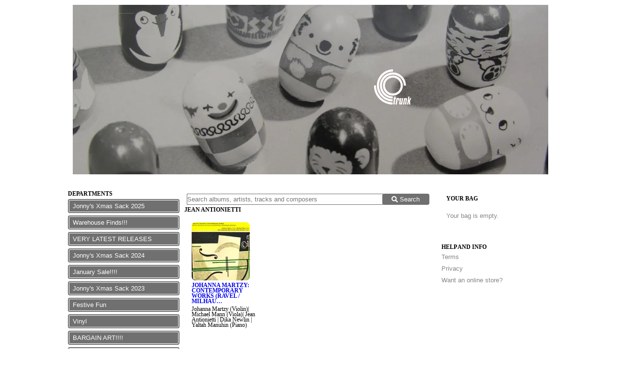

--- FILE ---
content_type: text/html; charset=utf-8
request_url: https://trunkrecords.greedbag.com/jean-antionietti/
body_size: 37070
content:
<!doctype html>
<html xml:lang="en" lang="en" prefix="og: http://ogp.me/ns#">
	<head>
		<meta charset="utf-8">

		<!-- Preconnect to external domains -->
		<link rel="preconnect" href="https://new.openimp.com">

		<!-- Preload critical CSS files -->
		<link rel="preload" href="/static/css/libs.css?fb57e1f428de6c7d0ad7" as="style">
		<link rel="preload" href="/static/css/index.css?fb57e1f428de6c7d0ad7" as="style">
		<link rel="preload" href="/retailer_css" as="style">

		<!-- Preload Font Awesome WOFF2 files -->
		<link rel="preload" href="/static/fonts/fa-solid-900.woff2" as="font" type="font/woff2" crossorigin>
		<link rel="preload" href="/static/fonts/fa-brands-400.woff2" as="font" type="font/woff2" crossorigin>

		<!-- Preload JavaScript bundles -->
		<link rel="preload" href="/static/js/libs.js?fb57e1f428de6c7d0ad7" as="script">
		<link rel="preload" href="/static/js/index.js?fb57e1f428de6c7d0ad7" as="script">

		<!-- Speculation Rules: prefetch on hover -->
		<script type="speculationrules">
		{
			"prefetch": [
				{
					"where": { "href_matches": "/buy/*" },
					"eagerness": "moderate",
					"tag": "greedbag_storefront"
				},
				{
					"where": { "href_matches": "/" },
					"eagerness": "moderate",
					"tag": "greedbag_storefront"
				},
				{
					"where": { "href_matches": "/dept/*" },
					"eagerness": "moderate",
					"tag": "greedbag_storefront"
				}
			]
		}
		</script>

		<title>Jean Antionietti - Trunk Records</title>
	<meta name="keywords" content="Trunk Records, Trunk Records shop, vinyl, mp3, reviews, music, downloads" />			<meta name="description" content="Jean Antionietti products available at Trunk Records" />
		<meta property="og:site_name" content="Trunk Records">
<script async src="https://www.googletagmanager.com/gtag/js?id=G-KYR456STR8"></script>
<script>
        window.dataLayer = window.dataLayer || [];
    function gtag(){dataLayer.push(arguments);}
        gtag('consent', 'default', {
        ad_user_data: 'denied',
        ad_personalization: 'denied',
        ad_storage: 'denied',
        analytics_storage: 'denied',
        wait_for_update: 500
    });
    gtag('js', new Date());
    gtag('config', 'G-KYR456STR8');
    console.log('gtags init with defaults');
</script>
<script type="text/plain" data-category="analytics">
    console.log('Processing consent');
    gtag('consent', 'update', {
        ad_user_data: 'granted',
        ad_personalization: 'granted',
        ad_storage: 'granted',
        analytics_storage: 'granted'
    });
</script>
		
		<link rel="alternate" type="application/rss+xml" title="New products for Trunk Records" href="http://trunkrecords.greedbag.com/products.xml">    <link href="/static/css/libs.css?fb57e1f428de6c7d0ad7" rel="stylesheet"><link href="/static/css/index.css?fb57e1f428de6c7d0ad7" rel="stylesheet"><link href="/retailer_css" rel="stylesheet"></head>
	<body id="TOP" data-handles-fulfillment="yes">

		<!-- SVG Icon Sprite -->
		<svg xmlns="http://www.w3.org/2000/svg" style="display: none;">
			<symbol id="icon-play" viewBox="0 0 448 512"><path d="M424.4 214.7L72.4 6.6C43.8-10.3 0 6.1 0 47.9V464c0 37.5 40.7 60.1 72.4 41.3l352-208c31.4-18.5 31.5-64.1 0-82.6z"/></symbol>
			<symbol id="icon-pause" viewBox="0 0 448 512"><path d="M144 479H48c-26.5 0-48-21.5-48-48V79c0-26.5 21.5-48 48-48h96c26.5 0 48 21.5 48 48v352c0 26.5-21.5 48-48 48zm304-48V79c0-26.5-21.5-48-48-48h-96c-26.5 0-48 21.5-48 48v352c0 26.5 21.5 48 48 48h96c26.5 0 48-21.5 48-48z"/></symbol>
			<symbol id="icon-stop" viewBox="0 0 448 512"><path d="M400 32H48C21.5 32 0 53.5 0 80v352c0 26.5 21.5 48 48 48h352c26.5 0 48-21.5 48-48V80c0-26.5-21.5-48-48-48z"/></symbol>
			<symbol id="icon-step-forward" viewBox="0 0 448 512"><path d="M384 44v424c0 6.6-5.4 12-12 12h-48c-6.6 0-12-5.4-12-12V291.6l-195.5 181C95.9 489.7 64 475.4 64 448V64c0-27.4 31.9-41.7 52.5-24.6L312 219.3V44c0-6.6 5.4-12 12-12h48c6.6 0 12 5.4 12 12z"/></symbol>
			<symbol id="icon-step-backward" viewBox="0 0 448 512"><path d="M64 468V44c0-6.6 5.4-12 12-12h48c6.6 0 12 5.4 12 12v176.4l195.5-181C352.1 22.3 384 36.6 384 64v384c0 27.4-31.9 41.7-52.5 24.6L136 292.7V468c0 6.6-5.4 12-12 12H76c-6.6 0-12-5.4-12-12z"/></symbol>
			<symbol id="icon-search" viewBox="0 0 512 512"><path d="M505 442.7L405.3 343c-4.5-4.5-10.6-7-17-7H372c27.6-35.3 44-79.7 44-128C416 93.1 322.9 0 208 0S0 93.1 0 208s93.1 208 208 208c48.3 0 92.7-16.4 128-44v16.3c0 6.4 2.5 12.5 7 17l99.7 99.7c9.4 9.4 24.6 9.4 33.9 0l28.3-28.3c9.4-9.4 9.4-24.6.1-34zM208 336c-70.7 0-128-57.2-128-128 0-70.7 57.2-128 128-128 70.7 0 128 57.2 128 128 0 70.7-57.2 128-128 128z"/></symbol>
			<symbol id="icon-plus-circle" viewBox="0 0 512 512"><path d="M256 8C119 8 8 119 8 256s111 248 248 248 248-111 248-248S393 8 256 8zm144 276c0 6.6-5.4 12-12 12h-92v92c0 6.6-5.4 12-12 12h-56c-6.6 0-12-5.4-12-12v-92h-92c-6.6 0-12-5.4-12-12v-56c0-6.6 5.4-12 12-12h92v-92c0-6.6 5.4-12 12-12h56c6.6 0 12 5.4 12 12v92h92c6.6 0 12 5.4 12 12v56z"/></symbol>
			<symbol id="icon-minus-circle" viewBox="0 0 512 512"><path d="M256 8C119 8 8 119 8 256s111 248 248 248 248-111 248-248S393 8 256 8zM124 296c-6.6 0-12-5.4-12-12v-56c0-6.6 5.4-12 12-12h264c6.6 0 12 5.4 12 12v56c0 6.6-5.4 12-12 12H124z"/></symbol>
			<symbol id="icon-times-circle" viewBox="0 0 512 512"><path d="M256 8C119 8 8 119 8 256s111 248 248 248 248-111 248-248S393 8 256 8zm121.6 313.1c4.7 4.7 4.7 12.3 0 17L338 377.6c-4.7 4.7-12.3 4.7-17 0L256 312l-65.1 65.6c-4.7 4.7-12.3 4.7-17 0L134.4 338c-4.7-4.7-4.7-12.3 0-17l65.6-65-65.6-65.1c-4.7-4.7-4.7-12.3 0-17l39.6-39.6c4.7-4.7 12.3-4.7 17 0l65 65.7 65.1-65.6c4.7-4.7 12.3-4.7 17 0l39.6 39.6c4.7 4.7 4.7 12.3 0 17L312 256l65.6 65.1z"/></symbol>
			<symbol id="icon-window-close" viewBox="0 0 512 512"><path d="M464 32H48C21.5 32 0 53.5 0 80v352c0 26.5 21.5 48 48 48h416c26.5 0 48-21.5 48-48V80c0-26.5-21.5-48-48-48zm-83.6 290.5c4.8 4.8 4.8 12.6 0 17.4l-40.5 40.5c-4.8 4.8-12.6 4.8-17.4 0L256 313.3l-66.5 67.1c-4.8 4.8-12.6 4.8-17.4 0l-40.5-40.5c-4.8-4.8-4.8-12.6 0-17.4l67.1-66.5-67.1-66.5c-4.8-4.8-4.8-12.6 0-17.4l40.5-40.5c4.8-4.8 12.6-4.8 17.4 0l66.5 67.1 66.5-67.1c4.8-4.8 12.6-4.8 17.4 0l40.5 40.5c4.8 4.8 4.8 12.6 0 17.4L313.3 256l67.1 66.5z"/></symbol>
			<symbol id="icon-chevron-circle-up" viewBox="0 0 512 512"><path d="M8 256C8 119 119 8 256 8s248 111 248 248-111 248-248 248S8 393 8 256zm231-113.9L103.5 277.6c-9.4 9.4-9.4 24.6 0 33.9l17 17c9.4 9.4 24.6 9.4 33.9 0L256 226.9l101.6 101.6c9.4 9.4 24.6 9.4 33.9 0l17-17c9.4-9.4 9.4-24.6 0-33.9L273 142.1c-9.4-9.4-24.6-9.4-34 0z"/></symbol>
			<symbol id="icon-spinner" viewBox="0 0 512 512"><path d="M304 48c0 26.51-21.49 48-48 48s-48-21.49-48-48 21.49-48 48-48 48 21.49 48 48zm-48 368c-26.51 0-48 21.49-48 48s21.49 48 48 48 48-21.49 48-48-21.49-48-48-48zm208-208c-26.51 0-48 21.49-48 48s21.49 48 48 48 48-21.49 48-48-21.49-48-48-48zM96 256c0-26.51-21.49-48-48-48S0 229.49 0 256s21.49 48 48 48 48-21.49 48-48zm12.922 99.078c-26.51 0-48 21.49-48 48s21.49 48 48 48 48-21.49 48-48c0-26.509-21.491-48-48-48zm294.156 0c-26.51 0-48 21.49-48 48s21.49 48 48 48 48-21.49 48-48c0-26.509-21.49-48-48-48zM108.922 60.922c-26.51 0-48 21.49-48 48s21.49 48 48 48 48-21.49 48-48-21.491-48-48-48z"/></symbol>
			<symbol id="icon-exclamation-triangle" viewBox="0 0 576 512"><path d="M569.517 440.013C587.975 472.007 564.806 512 527.94 512H48.054c-36.937 0-59.999-40.055-41.577-71.987L246.423 23.985c18.467-32.009 64.72-31.951 83.154 0l239.94 416.028zM288 354c-25.405 0-46 20.595-46 46s20.595 46 46 46 46-20.595 46-46-20.595-46-46-46zm-43.673-165.346l7.418 136c.347 6.364 5.609 11.346 11.982 11.346h48.546c6.373 0 11.635-4.982 11.982-11.346l7.418-136c.375-6.874-5.098-12.654-11.982-12.654h-63.383c-6.884 0-12.356 5.78-11.981 12.654z"/></symbol>
			<symbol id="icon-check" viewBox="0 0 512 512"><path d="M173.898 439.404l-166.4-166.4c-9.997-9.997-9.997-26.206 0-36.204l36.203-36.204c9.997-9.998 26.207-9.998 36.204 0L192 312.69 432.095 72.596c9.997-9.997 26.207-9.997 36.204 0l36.203 36.204c9.997 9.997 9.997 26.206 0 36.204l-294.4 294.401c-9.998 9.997-26.207 9.997-36.204-.001z"/></symbol>
		</svg>

		<div id="header">
			<div class="custom"><a href="https://trunkrecords.greedbag.com">
  <img src="https://new.openimp.com/d/b4r4ciqYjZBcqO4gctER3j6f8zFRmXL6rooZ-tp7BoxoHTFnJMIB1vEIcKC9HwCGYK4-hiGeQAimLeZ43B5YYQ/35412/1aad8d7734e1c392415067f6a1b180a410f9a9610f744c74259d7e0aa6d6cc85/TrunkBanner7.webp" width="980" height="350" fetchpriority="high" />
</a>			</div>
			<span class="clearfix"></span>
		</div>

		<div id="controls" class="sidebar"><div id="departments" class="navi">

	<h2>Departments</h2>

	<ul>			<li class="button"><a href="/">Jonny's Xmas Sack 2025</a></li>			<li class="button"><a href="/dept/~warehouse-finds/">Warehouse Finds!!!</a></li>			<li class="button"><a href="/dept/~very-latest-rele/">VERY LATEST RELEASES</a></li>			<li class="button"><a href="/dept/~jonnys-xmas-sack-7/">Jonny's Xmas Sack 2024</a></li>			<li class="button"><a href="/dept/~january-sale-2/">January Sale!!!!</a></li>			<li class="button"><a href="/dept/~jonnys-xmas-sack-6/">Jonny's Xmas Sack 2023</a></li>			<li class="button"><a href="/dept/~festive-fun/">Festive Fun</a></li>			<li class="button"><a href="/dept/~vinyl/">Vinyl</a></li>			<li class="button"><a href="/dept/~bargain-art/">BARGAIN ART!!!!</a></li>			<li class="button"><a href="/dept/~stupid-sale/">Stupid Sale</a></li>			<li class="button"><a href="/dept/~todays-special-o/">#50pFriday Offers</a></li>			<li class="button"><a href="/dept/~pop-trumps/">Pop Trumps</a></li>			<li class="button"><a href="/dept/~50p-halloween/">50p Halloween</a></li>			<li class="button"><a href="/dept/~tee-shirts/">Tee Shirts</a></li>			<li class="button"><a href="/dept/~50p-space/">50p Space</a></li>			<li class="button"><a href="/dept/~sainsburys-archi/">Sainsbury's Archive</a></li>			<li class="button"><a href="/dept/~record-shop-tees/">Record Shop Tees</a></li>			<li class="button"><a href="/dept/~cds/">CDs</a></li>			<li class="button"><a href="/dept/~poundland/">Poundland</a></li>			<li class="button"><a href="/dept/~tote-bags-1/">Tote Bags</a></li>			<li class="button"><a href="/dept/~50p-valentine/">50p Valentine</a></li>			<li class="button"><a href="/dept/~tee-sweat-sale/">Tee / Sweat Sale!!!</a></li>			<li class="button"><a href="/dept/~trunk-boutique-0/">Trunk Boutique</a></li>			<li class="button"><a href="/dept/~sweaty-shirts/">Sweaty Shirts</a></li>			<li class="button"><a href="/dept/~posters-and-scre/">Posters and Screenprints</a></li>			<li class="button"><a href="/dept/~downloads-2/">Downloads</a></li>			<li class="button"><a href="/dept/~soundtracks/">Soundtracks &amp; TV</a></li>			<li class="button"><a href="/dept/~rare-library-rec/">Rare Library Recordings</a></li>			<li class="button"><a href="/dept/~classical-0/">Classical</a></li>			<li class="button"><a href="/dept/~tape-manipulatio/">Tape Manipulation And That</a></li>			<li class="button"><a href="/dept/~old-advertsing-r/">Old Advertsing Recordings </a></li>			<li class="button"><a href="/dept/~vintage-electron/">Vintage Electronics</a></li>			<li class="button"><a href="/dept/~exotica/">Exotica!</a></li>			<li class="button"><a href="/dept/~jazz/">Jazz</a></li>			<li class="button"><a href="/dept/~strange-spoken-w/">Strange Spoken Word / Field Recordings</a></li>			<li class="button"><a href="/dept/~vision-on/">Vision On</a></li>			<li class="button"><a href="/dept/~atomage-dressing/">AtomAge - Dressing For Pleasure</a></li>			<li class="button"><a href="/dept/~te-lawrence-reco/">T.E. Lawrence Record Collection</a></li>			<li class="button"><a href="/dept/~dirty/">Quite Rude Recordings</a></li>			<li class="button"><a href="/dept/~update/">Folk And That</a></li>			<li class="button"><a href="/dept/~everything-trunk/">Everything Trunk</a></li>			<li class="button"><a href="/dept/~pogle-prints/">Pogle Prints</a></li>			<li class="button"><a href="/dept/~archive-2/">Archive</a></li>			<li class="button"><a href="/dept/~classic-cinema-p/">Classic Cinema Porn Posters</a></li>			<li class="button"><a href="/dept/~books-7/">Books</a></li>		<li class="button"><a href="/subscribe/">Mailing list</a></li>

	</ul>
</div>
        <div id="artists" class="navi">
            <h2>Artists</h2>
            <ul>                <li><a href="/12-clouds-of-joy/">12 Clouds of Joy</a></li>                <li><a href="/4900-and-6959-hall-class/">4900 and 6959 Hall Class 4-6-0.s</a></li>                <li><a href="/a-kirk/">A. Kirk</a></li>                <li><a href="/af-lavagnino/">A.F. Lavagnino</a></li>                <li><a href="/aboriginal-people-of-arnhem/">Aboriginal People of Arnhem Land</a></li>                <li><a href="/adamfaith/">Adam Faith</a></li>                <li><a href="/adele-jergens/">Adele Jergens</a></li>                <li><a href="/the-advancement/">The Advancement</a></li>                <li><a href="/the-aeolian-harpist/">The Aeolian Harpist</a></li>                <li><a href="/african-swingsters/">African Swingsters</a></li>                <li><a href="/the-african-swingsters/">The African Swingsters</a></li>                <li><a href="/afro-cuban/">Afro Cuban</a></li>                <li><a href="/afro-cubists/">Afro Cubists</a></li>                <li><a href="/agnes-burnelle/">Agnes Burnelle</a></li>                <li><a href="/akira-ifukube/">Akira Ifukube</a></li>                <li><a href="/alain-goraguer/">Alain Goraguer</a></li>                <li><a href="/alain-romans/">Alain Romans</a></li>                <li><a href="/alan-coggins/">Alan Coggins</a></li>                <li><a href="/alan-young/">Alan Young</a></li>                <li><a href="/aldous-huxley/">Aldous Huxley</a></li>                <li><a href="/alec-cheer/">Alec Cheer</a></li>                <li><a href="/aleistercrowley/">Aleister Crowley</a></li>                <li><a href="/alessandro-moreschi/">Alessandro Moreschi</a></li>                <li><a href="/alex-guinness/">Alex Guinness</a></li>                <li><a href="/alex-mckewan/">Alex McKewan</a></li>                <li><a href="/alex-north/">Alex North</a></li>                <li><a href="/alexandra-shamber-boys/">Alexandra Shamber Boys</a></li>                <li><a href="/alfred-cortot/">Alfred Cortot</a></li>                <li><a href="/alida-chelli/">Alida Chelli</a></li>                <li><a href="/alla-rakha/">Alla Rakha</a></li>                <li><a href="/allan-bradley-quintet/">Allan Bradley Quintet</a></li>                <li><a href="/allan-bruce/">Allan Bruce</a></li>                <li><a href="/allan-gray/">Allan Gray</a></li>                <li><a href="/aloys-kontarsky/">Aloys Kontarsky</a></li>                <li><a href="/alphonse-onnou/">Alphonse Onnou</a></li>                <li><a href="/amancio-dsilva/">Amancio D'Silva</a></li>                <li><a href="/amancio-dsilva-quartet/">Amancio D'Silva Quartet</a></li>                <li><a href="/the-ambrosian-singers/">The Ambrosian Singers</a></li>                <li><a href="/amelia-0/">Amelia</a></li>                <li><a href="/anais-nin/">Anais Nin</a></li>                <li><a href="/andre-kostelanetz-and-his-or-5/">Andre Kostelanetz and His Orchestra</a></li>                <li><a href="/the-andrew-sisters/">The Andrew Sisters</a></li>                <li><a href="/andrew-sisters/">Andrew Sisters</a></li>                <li><a href="/the-andrews-sisters/">The Andrews Sisters</a></li>                <li><a href="/andrewssisters/">Andrews Sisters</a></li>                <li><a href="/andrzej-kurylewicz-quartet/">Andrzej Kurylewicz Quartet</a></li>                <li><a href="/andr-caplet-0/">André Caplet</a></li>                <li><a href="/andywilliams/">Andy Williams</a></li>                <li><a href="/anita-ellis/">Anita Ellis</a></li>                <li><a href="/anna-karina-0/">Anna karina</a></li>                <li><a href="/annette-mills/">Annette Mills</a></li>                <li><a href="/newley/">Anthony Newley</a></li>                <li><a href="/the-archers/">The Archers</a></li>                <li><a href="/armando-sciascia-and-his-orc/">Armando Sciascia and His Orchestra</a></li>                <li><a href="/armando-trovajoli/">Armando Trovajoli</a></li>                <li><a href="/art-blakey-and-the-jazz-mess-2/">Art Blakey and the Jazz Messengers</a></li>                <li><a href="/art-lowry/">Art Lowry</a></li>                <li><a href="/art-mooney/">Art Mooney</a></li>                <li><a href="/art-trip-and-the-static-soun/">Art Trip and the Static Sound</a></li>                <li><a href="/arthurlyman/">Arthur Lyman</a></li>                <li><a href="/arthur-pryors-band/">Arthur Pryor's Band</a></li>                <li><a href="/artur-schnabel/">Artur Schnabel</a></li>                <li><a href="/aspro-services-company/">Aspro Services Company</a></li>                <li><a href="/attilio-mineo-and-his-orches/">Attilio Mineo and His Orchestra</a></li>                <li><a href="/augie-coln/">Augie Colón</a></li>                <li><a href="/augusto-dado/">Augusto Dado</a></li>                <li><a href="/the-australian-jazz-quintet/">The Australian Jazz Quintet</a></li>                <li><a href="/babs-gonzales/">Babs Gonzales</a></li>                <li><a href="/band-1-a-regulator-car-296-l/">Band 1 (a) Regulator Car 296 leaving Tenter Street (b) Journey On Car 97 (c) Car On Millhouses Loop- Points</a></li>                <li><a href="/band-1-a-castle-leaves-for-l/">Band 1. A 'Castle' Leaves for London; A 'King' Heads a Down Express</a></li>                <li><a href="/band-2-journeys-on-jubilee-c/">Band 2 Journeys On Jubilee Class Cars</a></li>                <li><a href="/band-2-a-hall-leaves-with-a/">Band 2. A 'Hall' Leaves With a Goods Train and a 'King' Passes With an Express</a></li>                <li><a href="/band-3-ecclesall-road-27th-m/">Band 3 Ecclesall Road 27th March 1954</a></li>                <li><a href="/band-4-a-moving-car-102-depo/">Band 4 (a) Moving Car 102 Depot (b) Car 46 Testing Brakes, Moving Car</a></li>                <li><a href="/band-5-a-breaking-car-150-b/">Band 5 (a) Breaking Car 150 (B) Burning Car 150</a></li>                <li><a href="/band-5-dawn-at-steele-road-a/">Band 5. Dawn At Steele Road, a 'V.2' Heads a Freight Train</a></li>                <li><a href="/band-6-night-at-steele-road/">Band 6. Night At Steele Road. a 'V.2' heads a Fitted Freight</a></li>                <li><a href="/the-band-of-the-grenadier-gu-1/">The Band of the Grenadier Guards</a></li>                <li><a href="/band-of-the-royal-airforce/">Band Of The Royal Airforce</a></li>                <li><a href="/barbara-evans/">Barbara Evans</a></li>                <li><a href="/barbara-lea/">Barbara Lea</a></li>                <li><a href="/barbara-moore/">Barbara Moore</a></li>                <li><a href="/barbara-moore-singers/">Barbara Moore Singers</a></li>                <li><a href="/barbara-seeger/">Barbara Seeger</a></li>                <li><a href="/barney-bigard-sextet/">Barney Bigard Sextet</a></li>                <li><a href="/barney-wilen/">Barney Wilen</a></li>                <li><a href="/baron-daemon/">Baron Daemon</a></li>                <li><a href="/barry-gray/">Barry Gray</a></li>                <li><a href="/the-barry-gray-orchestra/">The Barry Gray Orchestra</a></li>                <li><a href="/barry-mackay/">Barry Mackay</a></li>                <li><a href="/barry-ruffell/">Barry Ruffell</a></li>                <li><a href="/basil-and-ivor-kirchin/">Basil And Ivor Kirchin</a></li>                <li><a href="/basil-kirchin/">Basil Kirchin</a></li>                <li><a href="/basil-kirchin-and-the-bandit/">Basil Kirchin And The Bandits</a></li>                <li><a href="/bbc-variety-orchestra/">BBC Variety Orchestra</a></li>                <li><a href="/bebe-barron/">Bebe Barron</a></li>                <li><a href="/the-bell-sisters/">The Bell Sisters</a></li>                <li><a href="/belmonte-and-his-afro-americ/">Belmonte and His Afro-American Music</a></li>                <li><a href="/bennygoodman/">Benny Goodman</a></li>                <li><a href="/benoni-flute-quintet/">Benoni Flute Quintet</a></li>                <li><a href="/benrhard-kontarsky/">Benrhard Kontarsky</a></li>                <li><a href="/bernard-cribbins/">Bernard Cribbins</a></li>                <li><a href="/bernardherrmann/">Bernard Herrmann</a></li>                <li><a href="/bernie-winters/">Bernie Winters</a></li>                <li><a href="/betty-smith/">Betty Smith</a></li>                <li><a href="/beverely-bunt/">Beverely Bunt</a></li>                <li><a href="/beverely-sisters/">Beverely Sisters</a></li>                <li><a href="/big-ben/">Big Ben</a></li>                <li><a href="/big-jay-mcneely/">Big Jay McNeely</a></li>                <li><a href="/the-bill-baker-quartet/">The Bill Baker Quartet</a></li>                <li><a href="/billevans/">Bill Evans</a></li>                <li><a href="/the-bill-smith-quartet/">The Bill Smith Quartet</a></li>                <li><a href="/the-billy-cotton-band/">The Billy Cotton Band</a></li>                <li><a href="/billyfury/">Billy Fury</a></li>                <li><a href="/billy-sillys/">Billy Sillys</a></li>                <li><a href="/billystrayhorn/">Billy Strayhorn</a></li>                <li><a href="/billy-taylor/">Billy Taylor</a></li>                <li><a href="/bingcrosby/">Bing Crosby</a></li>                <li><a href="/the-blue-jeaners/">The Blue Jeaners</a></li>                <li><a href="/bob-chance/">Bob Chance</a></li>                <li><a href="/bob-cooper/">Bob Cooper</a></li>                <li><a href="/bob-freedman-and-his-orchest-0/">Bob Freedman and His Orchestra</a></li>                <li><a href="/bob-harris/">Bob Harris</a></li>                <li><a href="/bob-hope/">Bob Hope</a></li>                <li><a href="/bob-howard/">Bob Howard</a></li>                <li><a href="/bob-roberts/">Bob Roberts</a></li>                <li><a href="/bobby-scott/">Bobby Scott</a></li>                <li><a href="/bod/">BOD</a></li>                <li><a href="/brain-fahey/">Brain Fahey</a></li>                <li><a href="/brendan-behan/">Brendan Behan</a></li>                <li><a href="/bret-morrison/">Bret Morrison</a></li>                <li><a href="/brian-fahey-and-his-orchestr-0/">Brian Fahey and His Orchestra</a></li>                <li><a href="/brian-hodgeson/">Brian Hodgeson</a></li>                <li><a href="/bridget-stjohn/">Bridget St.John</a></li>                <li><a href="/bruce-lacey/">Bruce Lacey</a></li>                <li><a href="/bruce-turner-and-his-jump-ba/">Bruce Turner And His Jump Band</a></li>                <li><a href="/buddy-collette-and-the-poll/">Buddy Collette and The Poll Winners</a></li>                <li><a href="/buddy-collette-septet/">Buddy Collette Septet</a></li>                <li><a href="/buddyrich/">Buddy Rich</a></li>                <li><a href="/buster-baileys-rhythm-buster/">Buster Bailey's Rhythm Busters</a></li>                <li><a href="/byron-lee-and-the-dragonaire-23/">Byron Lee and the Dragonaires</a></li>                <li><a href="/cp-johnson/">C.P. Johnson</a></li>                <li><a href="/cabcalloway/">Cab Calloway</a></li>                <li><a href="/thecadillacs/">The Cadillacs</a></li>                <li><a href="/cal-tjader-quintet/">Cal Tjader Quintet</a></li>                <li><a href="/cannonball-adderley-sextet/">Cannonball Adderley Sextet</a></li>                <li><a href="/carlorff/">Carl Orff</a></li>                <li><a href="/carole-creveling/">Carole Creveling</a></li>                <li><a href="/carpet-showtime-players/">Carpet Showtime Players</a></li>                <li><a href="/carroll-gibbons/">Carroll Gibbons</a></li>                <li><a href="/carson-smith/">Carson Smith</a></li>                <li><a href="/cast-of-braziliana/">Cast of Braziliana</a></li>                <li><a href="/the-castle-kings/">The Castle Kings</a></li>                <li><a href="/cay-gottlieb/">Cay Gottlieb</a></li>                <li><a href="/central-band-of-the-royal-ai-5/">Central Band of the Royal Air Force</a></li>                <li><a href="/cesare-boezi/">Cesare Boezi</a></li>                <li><a href="/chaquito/">Chaquito</a></li>                <li><a href="/charles-blackwell/">Charles Blackwell</a></li>                <li><a href="/charles-laughton/">Charles Laughton</a></li>                <li><a href="/charles-mackerras/">Charles Mackerras</a></li>                <li><a href="/the-charles-mingus-jazz-work/">The Charles Mingus Jazz Workshop</a></li>                <li><a href="/charles-sheffield/">Charles Sheffield</a></li>                <li><a href="/charliebyrd/">Charlie Byrd</a></li>                <li><a href="/charliedrake/">Charlie Drake</a></li>                <li><a href="/charlie-mingus/">Charlie Mingus</a></li>                <li><a href="/charlie-mingus-quintet/">Charlie Mingus Quintet</a></li>                <li><a href="/charlieparker/">Charlie Parker</a></li>                <li><a href="/charlierouse/">Charlie Rouse</a></li>                <li><a href="/cherry-wainer/">Cherry Wainer</a></li>                <li><a href="/chesil-beach-august/">Chesil Beach, August 1958</a></li>                <li><a href="/chet-baker/">Chet Baker</a></li>                <li><a href="/chick-webb/">Chick Webb</a></li>                <li><a href="/chico-arnez/">Chico Arnez</a></li>                <li><a href="/chico-arnez-and-his-latin-am-2/">Chico Arnez and His Latin American Orchestra</a></li>                <li><a href="/chico-hamilton-quintet/">Chico Hamilton Quintet</a></li>                <li><a href="/chico-ofarrill/">Chico O'Farrill</a></li>                <li><a href="/the-children-from-park-lane/">The Children From Park Lane Primary School Wembley</a></li>                <li><a href="/children-of-the-italia-conte-1/">Children Of The Italia Conte School</a></li>                <li><a href="/choir-of-the-monks-of-the-ab-3/">Choir Of The Monks Of The Abbey of Saint Pierre De Solesmes</a></li>                <li><a href="/chorus-of-roman-choristers/">Chorus of Roman Choristers</a></li>                <li><a href="/chorus-of-the-sistine-chapel/">Chorus of the Sistine Chapel</a></li>                <li><a href="/chris-anderson-trio/">Chris Anderson Trio</a></li>                <li><a href="/chris-barber-and-his-band/">Chris Barber And His Band</a></li>                <li><a href="/chris-barbers-jazzband/">Chris Barber's Jazzband</a></li>                <li><a href="/christoph-caskel/">Christoph Caskel</a></li>                <li><a href="/christopher-tophill/">Christopher Tophill</a></li>                <li><a href="/chuckberry/">Chuck Berry</a></li>                <li><a href="/chuck-dallis/">Chuck Dallis</a></li>                <li><a href="/clarence-williams/">Clarence Williams</a></li>                <li><a href="/classic-aircraft/">Classic Aircraft</a></li>                <li><a href="/claude-jones/">Claude Jones</a></li>                <li><a href="/cleolaine/">Cleo Laine</a></li>                <li><a href="/cliff-adams/">Cliff Adams</a></li>                <li><a href="/the-clifton-college-choir/">The Clifton College Choir</a></li>                <li><a href="/coenraad-v-bos/">Coenraad V Bos</a></li>                <li><a href="/collins-and-harlan/">Collins and Harlan</a></li>                <li><a href="/columbia-cradle-club/">Columbia Cradle Club</a></li>                <li><a href="/the-columbus-boy-choir/">The Columbus Boy Choir</a></li>                <li><a href="/the-company/">The Company</a></li>                <li><a href="/the-concert-arts-orchestra/">The Concert Arts Orchestra</a></li>                <li><a href="/connies-inn-orchestra/">Connie's Inn Orchestra</a></li>                <li><a href="/constance-mullay/">Constance Mullay</a></li>                <li><a href="/the-countrymen/">The Countrymen</a></li>                <li><a href="/the-cpe/">The CPE</a></li>                <li><a href="/the-creed-taylor-orchestra/">The Creed Taylor Orchestra</a></li>                <li><a href="/the-cult-percussion-ensemble/">The Cult Percussion Ensemble</a></li>                <li><a href="/cults-percussion-ensemble/">Cults Percussion Ensemble</a></li>                <li><a href="/curtis-and-the-creepers/">Curtis and the Creepers</a></li>                <li><a href="/dallas-frazier/">Dallas Frazier</a></li>                <li><a href="/damiron-and-his-orchestra/">Damiron And His Orchestra</a></li>                <li><a href="/damiron-and-his-orchestra/">Damiron And His Orchestra</a></li>                <li><a href="/danny-steward-and-his-ensemb/">Danny Steward and His Ensemble</a></li>                <li><a href="/danny-stewart-and-his-island/">Danny Stewart and His Islanders</a></li>                <li><a href="/daphne-oram/">Daphne Oram</a></li>                <li><a href="/dario-rossetti-bonell-0/">Dario Rossetti Bonell</a></li>                <li><a href="/dave-carey/">Dave Carey</a></li>                <li><a href="/dave-crackett/">Dave Crackett</a></li>                <li><a href="/dave-lee/">Dave Lee</a></li>                <li><a href="/davidbowie/">David Bowie</a></li>                <li><a href="/david-bowie-and-the-rebels/">David Bowie And The Rebels</a></li>                <li><a href="/david-cain/">David Cain</a></li>                <li><a href="/david-lord/">David Lord</a></li>                <li><a href="/davidrose/">David Rose</a></li>                <li><a href="/davidtudor/">David Tudor</a></li>                <li><a href="/davy-stewart/">Davy Stewart</a></li>                <li><a href="/deanmartin/">Dean Martin</a></li>                <li><a href="/dearham-junior-school-dearha/">Dearham Junior School, Dearham, Cumberland (1962)</a></li>                <li><a href="/del-close/">Del Close</a></li>                <li><a href="/delia-derbyshire/">Delia Derbyshire</a></li>                <li><a href="/delia-derbyshire-as-li-de-la/">Delia Derbyshire (as Li De La Russe)</a></li>                <li><a href="/dennis-farnon/">Dennis Farnon</a></li>                <li><a href="/dennis-noble/">Dennis Noble</a></li>                <li><a href="/derek-bowskill/">Derek Bowskill</a></li>                <li><a href="/desmond-leslie/">Desmond Leslie</a></li>                <li><a href="/diana-coupland/">Diana Coupland</a></li>                <li><a href="/diana-doors/">Diana Doors</a></li>                <li><a href="/diana-dors/">Diana Dors</a></li>                <li><a href="/dickhyman/">Dick Hyman</a></li>                <li><a href="/dick-katz/">Dick Katz</a></li>                <li><a href="/dika-newlin/">Dika Newlin</a></li>                <li><a href="/dizzy-gillespie-and-his-orch-6/">Dizzy Gillespie and His Orchestra</a></li>                <li><a href="/dizzy-gillespie-and-stuff-sm/">Dizzy Gillespie And Stuff Smith</a></li>                <li><a href="/dizzy-reece/">Dizzy Reece</a></li>                <li><a href="/dolores-hawkins/">Dolores Hawkins</a></li>                <li><a href="/dom-joseph-gajard/">Dom Joseph Gajard</a></li>                <li><a href="/don-burrows-plus-six/">Don Burrows Plus Six</a></li>                <li><a href="/doncarlos/">Don Carlos</a></li>                <li><a href="/don-lang-and-his-frantic-fiv-3/">Don Lang and His Frantic Five</a></li>                <li><a href="/don-ralke/">Don Ralke</a></li>                <li><a href="/don-rendell-new-jazz-quintet/">Don Rendell New Jazz Quintet</a></li>                <li><a href="/donald-oconnor/">Donald O'Connor</a></li>                <li><a href="/dora-labbette/">Dora Labbette</a></li>                <li><a href="/dorian-le-gallienne/">Dorian Le Gallienne</a></li>                <li><a href="/dorisday/">Doris Day</a></li>                <li><a href="/dorothyashby/">Dorothy Ashby</a></li>                <li><a href="/the-dorothy-ashby-trio/">The Dorothy Ashby Trio</a></li>                <li><a href="/dorothy-collins/">Dorothy Collins</a></li>                <li><a href="/dottie-evans/">Dottie Evans</a></li>                <li><a href="/thedoublesixofparis/">The Double Six of Paris</a></li>                <li><a href="/the-double-six-of-paris/">The Double Six Of Paris</a></li>                <li><a href="/douglas-byng/">Douglas Byng</a></li>                <li><a href="/douglas-duke/">Douglas Duke</a></li>                <li><a href="/dr-john-band/">Dr John Band</a></li>                <li><a href="/the-drivers/">The Drivers</a></li>                <li><a href="/dudley-moore-trio/">Dudley Moore Trio</a></li>                <li><a href="/the-dudley-moore-trio/">The Dudley Moore Trio</a></li>                <li><a href="/dudley-simpson/">Dudley Simpson</a></li>                <li><a href="/duke-ellington-and-his-orche-13/">Duke Ellington and His Orchestra</a></li>                <li><a href="/duke-jordan/">Duke Jordan</a></li>                <li><a href="/duke-pearson/">Duke Pearson</a></li>                <li><a href="/duncan-morrison/">Duncan Morrison</a></li>                <li><a href="/duncan-robertson/">Duncan Robertson</a></li>                <li><a href="/duncan-wisbey/">Duncan Wisbey</a></li>                <li><a href="/duskin/">Duskin</a></li>                <li><a href="/ee-cummings/">E.E. Cummings</a></li>                <li><a href="/eamonn-andrews/">Eamonn Andrews</a></li>                <li><a href="/earthakitt/">Eartha Kitt</a></li>                <li><a href="/eddie-and-the-de-havelons/">Eddie and the De-Havelons</a></li>                <li><a href="/eddie-calvert/">Eddie Calvert</a></li>                <li><a href="/eddie-morton/">Eddie Morton</a></li>                <li><a href="/the-eddie-thomas-singers/">The Eddie Thomas Singers</a></li>                <li><a href="/eden-ahbez/">Eden Ahbez</a></li>                <li><a href="/edmundo-ros/">Edmundo Ros</a></li>                <li><a href="/edward-williams/">Edward Williams</a></li>                <li><a href="/eero-saarinen/">Eero Saarinen</a></li>                <li><a href="/eleanor-bron/">Eleanor Bron</a></li>                <li><a href="/elena-gerhardt/">Elena Gerhardt</a></li>                <li><a href="/elijahs-rhythms-kings/">Elijah's Rhythms Kings</a></li>                <li><a href="/elizabeth-parker/">Elizabeth Parker</a></li>                <li><a href="/ellafitzgerald/">Ella Fitzgerald</a></li>                <li><a href="/ella-mae-morse/">Ella Mae Morse</a></li>                <li><a href="/elmerbernstein/">Elmer Bernstein</a></li>                <li><a href="/emcee/">Emcee 5</a></li>                <li><a href="/emlyn-williams/">Emlyn Williams</a></li>                <li><a href="/enniomorricone/">Ennio Morricone</a></li>                <li><a href="/eric-dolph/">Eric Dolph</a></li>                <li><a href="/eric-siday-and-his-orchestra/">Eric Siday &amp; His Orchestra</a></li>                <li><a href="/eric-sykes/">Eric Sykes</a></li>                <li><a href="/ernest-berk/">Ernest Berk</a></li>                <li><a href="/ernest-castro/">Ernest Castro</a></li>                <li><a href="/ernest-kump/">Ernest Kump</a></li>                <li><a href="/ernesttubb/">Ernest Tubb</a></li>                <li><a href="/ethel-merman/">Ethel Merman</a></li>                <li><a href="/eve-boswell/">Eve Boswell</a></li>                <li><a href="/faye-richmonde/">Faye Richmonde</a></li>                <li><a href="/fenella-fielding/">Fenella Fielding</a></li>                <li><a href="/ferrante-and-teicher/">Ferrante &amp; Teicher</a></li>                <li><a href="/fiona-richmond/">Fiona Richmond</a></li>                <li><a href="/the-firkins/">The Firkins</a></li>                <li><a href="/the-five-blobs/">The Five Blobs</a></li>                <li><a href="/the-five-du-tones/">The Five Du-Tones</a></li>                <li><a href="/flora-robson/">Flora Robson</a></li>                <li><a href="/florence-foster-jenkins/">Florence Foster Jenkins</a></li>                <li><a href="/folk-group/">Folk Group</a></li>                <li><a href="/footlights-company/">Footlights Company</a></li>                <li><a href="/thefouraces/">The Four Aces</a></li>                <li><a href="/francis-seyrig/">Francis Seyrig</a></li>                <li><a href="/franco-ferrera/">Franco Ferrera</a></li>                <li><a href="/frank-barcellini/">Frank Barcellini</a></li>                <li><a href="/frank-cantell/">Frank Cantell</a></li>                <li><a href="/frankchacksfield/">Frank Chacksfield</a></li>                <li><a href="/frank-chacksfield-and-his-or-2/">Frank Chacksfield and His Orchestra</a></li>                <li><a href="/frank-chacksfield-and-his-or-3/">Frank Chacksfield and his Orchestra</a></li>                <li><a href="/frank-comstock/">Frank Comstock</a></li>                <li><a href="/frank-comstock-and-his-orche/">Frank Comstock and His Orchestra</a></li>                <li><a href="/frank-cordell/">Frank Cordell</a></li>                <li><a href="/frank-holder/">Frank Holder</a></li>                <li><a href="/frank-horrox-sextet/">Frank Horrox Sextet</a></li>                <li><a href="/frank-hunter-and-his-orchest-0/">Frank Hunter and His Orchestra</a></li>                <li><a href="/frank-mcpeake/">Frank McPeake</a></li>                <li><a href="/frank-weir/">Frank Weir</a></li>                <li><a href="/frank-wilson/">Frank Wilson</a></li>                <li><a href="/the-frankenland-state-sympho-0/">The Frankenland State Symphony Orchestra</a></li>                <li><a href="/frankie-laine/">Frankie Laine</a></li>                <li><a href="/frankie-vaughn/">Frankie Vaughn</a></li>                <li><a href="/the-frantics/">The Frantics</a></li>                <li><a href="/franz-zwartjes/">Franz Zwartjes</a></li>                <li><a href="/fredastaire/">Fred Astaire</a></li>                <li><a href="/fred-katz/">Fred Katz</a></li>                <li><a href="/fred-lawson/">Fred Lawson</a></li>                <li><a href="/fred-waring-and-his-pennsylv/">Fred Waring And His Pennsylvanians</a></li>                <li><a href="/fred-waring-and-his-pennyslv/">Fred Waring and His Pennyslvanians</a></li>                <li><a href="/freddie-hubbard/">Freddie Hubbard</a></li>                <li><a href="/frederick-theodore-albert-de/">Frederick Theodore Albert Delius</a></li>                <li><a href="/frederick-westcott/">Frederick Westcott</a></li>                <li><a href="/frenesi-watson/">Frenesi Watson</a></li>                <li><a href="/frog/">Frog</a></li>                <li><a href="/frog-island-skiffle-group/">Frog Island Skiffle Group</a></li>                <li><a href="/ganimian-and-his-oriental-mu/">Ganimian and His Oriental Music</a></li>                <li><a href="/gary-warren/">Gary Warren</a></li>                <li><a href="/gatobarbieri/">Gato Barbieri</a></li>                <li><a href="/geneautry/">Gene Autry</a></li>                <li><a href="/the-gene-rains-group/">The Gene Rains Group</a></li>                <li><a href="/geofflove/">Geoff Love</a></li>                <li><a href="/george-auld/">George Auld</a></li>                <li><a href="/georgebarnes/">George Barnes</a></li>                <li><a href="/george-dunning/">George Dunning</a></li>                <li><a href="/george-hines-and-johnny-coco/">George Hines And Johnny Coco</a></li>                <li><a href="/the-george-martin-minstrels/">The George Martin Minstrels</a></li>                <li><a href="/georgemelly/">George Melly</a></li>                <li><a href="/george-newnes/">George Newnes</a></li>                <li><a href="/george-russell/">George Russell</a></li>                <li><a href="/george-sanders/">George Sanders</a></li>                <li><a href="/georgesdelerue/">Georges Delerue</a></li>                <li><a href="/georgia-brown/">Georgia Brown</a></li>                <li><a href="/georgiawhite/">Georgia White</a></li>                <li><a href="/gerald-moore/">Gerald Moore</a></li>                <li><a href="/germain-prvost/">Germain Prévost</a></li>                <li><a href="/gerry-gobins-mellotones-stee/">Gerry Gobin's Mellotones Steel Band</a></li>                <li><a href="/gerrymulligan/">Gerry Mulligan</a></li>                <li><a href="/glenngould/">Glenn Gould</a></li>                <li><a href="/goldie-hill/">Goldie Hill</a></li>                <li><a href="/gordon-bunshaf/">Gordon Bunshaf</a></li>                <li><a href="/graeme-quinton-jones/">Graeme Quinton-Jones</a></li>                <li><a href="/grand-trunk-western-0/">Grand Trunk Western 6320 4-8-4</a></li>                <li><a href="/grand-trunk-western/">Grand Trunk Western 6323 4-8-4</a></li>                <li><a href="/the-great-bells-of-westminst/">The Great Bells of Westminster Abbey</a></li>                <li><a href="/the-great-blackstone/">The Great Blackstone</a></li>                <li><a href="/grisha-farfel-and-his-music/">Grisha Farfel And His Music</a></li>                <li><a href="/groucho-marx/">Groucho Marx</a></li>                <li><a href="/guard-at-buckingham-palace-a/">Guard At Buckingham Palace and St. James's Palace</a></li>                <li><a href="/guard-at-horse-guards-parade/">Guard At Horse Guards Parade</a></li>                <li><a href="/guards-at-the-tower-of-londo/">Guards At The Tower of London</a></li>                <li><a href="/guitars-inc-0/">Guitars Inc</a></li>                <li><a href="/gunild-keetman/">Gunild Keetman</a></li>                <li><a href="/gunther-schuller/">Gunther Schuller</a></li>                <li><a href="/guy-carawan/">Guy Carawan</a></li>                <li><a href="/guylombardoandhisroyalcanadians/">Guy Lombardo and His Royal Canadians</a></li>                <li><a href="/guy-warren/">Guy Warren</a></li>                <li><a href="/guy-warren-of-ghana/">Guy Warren of Ghana</a></li>                <li><a href="/the-gnther-fischer-quintet/">The Günther Fischer Quintet</a></li>                <li><a href="/the-gnther-fisher-orchestra/">The Günther Fisher Orchestra</a></li>                <li><a href="/h-badings/">H. Badings</a></li>                <li><a href="/hal-bradley-orchestra/">Hal Bradley Orchestra</a></li>                <li><a href="/hale-rood/">Hale Rood</a></li>                <li><a href="/hall-orchestra/">Hallé Orchestra</a></li>                <li><a href="/hans-salter/">Hans Salter</a></li>                <li><a href="/hardy-kruger/">Hardy Kruger</a></li>                <li><a href="/the-harlem-hamfats/">The Harlem Hamfats</a></li>                <li><a href="/harlen-lattimore/">Harlen Lattimore</a></li>                <li><a href="/harold-shapero/">Harold Shapero</a></li>                <li><a href="/harold-williams/">Harold Williams</a></li>                <li><a href="/harry-the-hipster-gibson-0/">Harry 'The Hipster' Gibson</a></li>                <li><a href="/harry-blythe/">Harry Blythe</a></li>                <li><a href="/harry-corbett/">Harry Corbett</a></li>                <li><a href="/harry-cox/">Harry Cox</a></li>                <li><a href="/harry-h-corbett-0/">Harry H Corbett</a></li>                <li><a href="/harry-hopman/">Harry Hopman</a></li>                <li><a href="/harry-macdonough/">Harry Macdonough</a></li>                <li><a href="/harvey-andrews/">Harvey Andrews</a></li>                <li><a href="/the-hastings-girl-choir/">The Hastings Girl Choir</a></li>                <li><a href="/hattie-jacques/">Hattie Jacques</a></li>                <li><a href="/haydn-quartet/">Haydn Quartet</a></li>                <li><a href="/hayleymills/">Hayley Mills</a></li>                <li><a href="/heather-linson/">Heather Linson</a></li>                <li><a href="/heather-lison/">Heather Lison</a></li>                <li><a href="/heddle-nash/">Heddle Nash</a></li>                <li><a href="/helen-kane/">Helen Kane</a></li>                <li><a href="/helen-merril/">Helen Merril</a></li>                <li><a href="/helenmerrill/">Helen Merrill</a></li>                <li><a href="/henrymancini/">Henry Mancini</a></li>                <li><a href="/herbiemann/">Herbie Mann</a></li>                <li><a href="/herbie-mann-sextet/">Herbie Mann Sextet</a></li>                <li><a href="/hermione-gingold/">Hermione Gingold</a></li>                <li><a href="/hershel-burke-gilbert/">Hershel Burke Gilbert</a></li>                <li><a href="/heslington-primary-school/">Heslington Primary School</a></li>                <li><a href="/hideo-shiraki/">Hideo Shiraki</a></li>                <li><a href="/hikaru-hayashi/">Hikaru Hayashi</a></li>                <li><a href="/his-city-slickers/">His City Slickers</a></li>                <li><a href="/his-satellites/">His Satellites</a></li>                <li><a href="/hollywood-flames/">Hollywood Flames</a></li>                <li><a href="/howlinwolf/">Howlin' Wolf</a></li>                <li><a href="/hubert-eisdell/">Hubert Eisdell</a></li>                <li><a href="/huey-piano-smith-and-the-clo-11/">Huey &quot;Piano&quot; Smith and The Clowns</a></li>                <li><a href="/hugh-romney/">Hugh Romney</a></li>                <li><a href="/human-and-electronic-musicia/">Human And Electronic Musicians</a></li>                <li><a href="/hutton-school-choir/">Hutton School Choir</a></li>                <li><a href="/ian-carmichael/">Ian Carmichael</a></li>                <li><a href="/ian-gilmour/">Ian Gilmour</a></li>                <li><a href="/ido-martin/">Ido Martin</a></li>                <li><a href="/theidols/">The Idols</a></li>                <li><a href="/ifukube/">Ifukube</a></li>                <li><a href="/ike-isaacs-and-the-gourmets/">Ike Isaacs And The Gourmets</a></li>                <li><a href="/ingrid-bergman-wirth-accompa/">Ingrid Bergman, wirth accompaniment directed by Victor Young</a></li>                <li><a href="/inigo-kilborn-group/">Inigo Kilborn Group</a></li>                <li><a href="/instrumental/">Instrumental</a></li>                <li><a href="/interiors/">Interiors</a></li>                <li><a href="/international-pops-all-stars/">International Pops All Stars</a></li>                <li><a href="/the-international-string-qua-0/">The International String Quartet</a></li>                <li><a href="/international-string-quartet-0/">International String Quartet</a></li>                <li><a href="/isabella-fideli/">Isabella Fideli</a></li>                <li><a href="/isla-cameron/">Isla Cameron</a></li>                <li><a href="/ivan-de-paula/">Ivan de Paula</a></li>                <li><a href="/the-ivies/">The Ivies</a></li>                <li><a href="/the-ivor-and-basil-kirchin-b/">The Ivor And Basil Kirchin Band</a></li>                <li><a href="/ivor-cutler/">Ivor Cutler</a></li>                <li><a href="/ivor-raymond/">Ivor Raymond</a></li>                <li><a href="/iwo-zaluski/">Iwo Zaluski</a></li>                <li><a href="/jw-de-bruyn/">J.W. de Bruyn</a></li>                <li><a href="/jack-constanzo/">Jack Constanzo</a></li>                <li><a href="/jackcostanzo/">Jack Costanzo</a></li>                <li><a href="/jack-costanzo-and-his-afro-c/">Jack Costanzo and His Afro Cuban Band</a></li>                <li><a href="/jack-lemon/">Jack Lemon</a></li>                <li><a href="/jack-nathan/">Jack Nathan</a></li>                <li><a href="/jack-parnell/">Jack Parnell</a></li>                <li><a href="/jack-payne/">Jack Payne</a></li>                <li><a href="/jack-warner/">Jack Warner</a></li>                <li><a href="/jacques-hendrix/">Jacques Hendrix</a></li>                <li><a href="/jane-russel/">Jane Russel</a></li>                <li><a href="/jane-russell/">Jane Russell</a></li>                <li><a href="/janet-beat/">Janet Beat</a></li>                <li><a href="/janet-meyer/">Janet Meyer</a></li>                <li><a href="/jaques-thibaud/">Jaques Thibaud</a></li>                <li><a href="/the-jason-frederick-cinemati/">The Jason Frederick Cinematic Sound</a></li>                <li><a href="/jay-white/">Jay White</a></li>                <li><a href="/jayne-russell/">Jayne Russell</a></li>                <li><a href="/the-jazz-epistles/">The Jazz Epistles</a></li>                <li><a href="/jean-antionietti/">Jean Antionietti</a></li>                <li><a href="/jean-coctea/">Jean Coctea</a></li>                <li><a href="/jean-cocteau/">Jean Cocteau</a></li>                <li><a href="/jean-marais/">Jean Marais</a></li>                <li><a href="/jean-robertson/">Jean Robertson</a></li>                <li><a href="/jean-yatove/">Jean Yatove</a></li>                <li><a href="/jeanne-crain/">Jeanne Crain</a></li>                <li><a href="/jeanne-lee-and-ran-blake/">Jeanne Lee And Ran Blake</a></li>                <li><a href="/jeff-keen/">Jeff Keen</a></li>                <li><a href="/the-jellies/">The Jellies</a></li>                <li><a href="/jerisouthern/">Jeri Southern</a></li>                <li><a href="/jerome-moross/">Jerome Moross</a></li>                <li><a href="/jerry-allen/">Jerry Allen</a></li>                <li><a href="/jerrylewis/">Jerry Lewis</a></li>                <li><a href="/jezz-woodroffe/">Jezz Woodroffe</a></li>                <li><a href="/jill-whitehead/">Jill Whitehead</a></li>                <li><a href="/jim-backus/">Jim Backus</a></li>                <li><a href="/jim-fassett/">Jim Fassett</a></li>                <li><a href="/jimhall/">Jim Hall</a></li>                <li><a href="/jimmie-haskell-and-his-orche/">Jimmie Haskell and His Orchestra</a></li>                <li><a href="/jimmie-hombs-and-the-invicta/">Jimmie Hombs &amp; The Invictas</a></li>                <li><a href="/jimmydurante/">Jimmy Durante</a></li>                <li><a href="/jimmy-mccracklin/">Jimmy McCracklin</a></li>                <li><a href="/jimmy-olivers-orchestra/">Jimmy Oliver's Orchestra</a></li>                <li><a href="/the-jive-five/">The Jive Five</a></li>                <li><a href="/jostafford/">Jo Stafford</a></li>                <li><a href="/joannie-sommers/">Joannie Sommers</a></li>                <li><a href="/joefingerscarr/">Joe &quot;Fingers&quot; Carr</a></li>                <li><a href="/joe-harriott/">Joe Harriott</a></li>                <li><a href="/joe-holliday/">Joe Holliday</a></li>                <li><a href="/joe-loss/">Joe Loss</a></li>                <li><a href="/joelossandhisorchestra/">Joe Loss and His Orchestra</a></li>                <li><a href="/joe-meek-and-the-blue-men-0/">Joe Meek and the Blue Men</a></li>                <li><a href="/joe-puma/">Joe Puma</a></li>                <li><a href="/joe-rene/">Joe Rene</a></li>                <li><a href="/joe-ward/">Joe Ward</a></li>                <li><a href="/johanna-martzy/">Johanna Martzy</a></li>                <li><a href="/johanna-martzy-violin/">Johanna Martzy (Violin)</a></li>                <li><a href="/john-addison/">John Addison</a></li>                <li><a href="/john-armstrong/">John Armstrong</a></li>                <li><a href="/john-baker/">John Baker</a></li>                <li><a href="/johnbarry/">John Barry</a></li>                <li><a href="/johnbarryorchestra/">John Barry Orchestra</a></li>                <li><a href="/johnbarrysevenplusfour/">John Barry Seven Plus Four</a></li>                <li><a href="/john-betjeman/">John Betjeman</a></li>                <li><a href="/john-brent/">John Brent</a></li>                <li><a href="/john-cameron/">John Cameron</a></li>                <li><a href="/john-coleman/">John Coleman</a></li>                <li><a href="/john-graven-quintet/">John Graven Quintet</a></li>                <li><a href="/john-howard/">John Howard</a></li>                <li><a href="/john-kirby/">John Kirby</a></li>                <li><a href="/john-lewis-and-sacha-distel-0/">John Lewis and Sacha Distel</a></li>                <li><a href="/johnmacdonald/">John MacDonald</a></li>                <li><a href="/john-mehegan/">John Mehegan</a></li>                <li><a href="/john-prescott/">John Prescott</a></li>                <li><a href="/john-presott/">John Presott</a></li>                <li><a href="/john-richters/">John Richters</a></li>                <li><a href="/johnsurman/">John Surman</a></li>                <li><a href="/john-warren-orchestra/">John Warren Orchestra</a></li>                <li><a href="/johnny-guitar-watson/">Johnny &quot;Guitar&quot; Watson</a></li>                <li><a href="/johnny-burnette-and-the-rock-13/">Johnny Burnette And The Rock And Roll Trio</a></li>                <li><a href="/johnny-dankworth/">Johnny Dankworth</a></li>                <li><a href="/johnny-dankworth-and-his-orc-6/">Johnny Dankworth and His Orchestra</a></li>                <li><a href="/johnny-desmond/">Johnny Desmond</a></li>                <li><a href="/johnny-douglas/">Johnny Douglas</a></li>                <li><a href="/johnny-eager/">Johnny Eager</a></li>                <li><a href="/johnny-fuller/">Johnny Fuller</a></li>                <li><a href="/johnny-gentle/">Johnny Gentle</a></li>                <li><a href="/johnny-gregory-orchestra/">Johnny Gregory Orchestra</a></li>                <li><a href="/johnny-johnson/">Johnny Johnson</a></li>                <li><a href="/johnny-keating/">Johnny Keating</a></li>                <li><a href="/johnny-keating-and-the-z-men-3/">Johnny Keating &amp; The Z-Men</a></li>                <li><a href="/johnny-keating-kombo/">Johnny Keating Kombo</a></li>                <li><a href="/johnny-morris/">Johnny Morris</a></li>                <li><a href="/johnny-puleo-and-his-harmoni/">Johnny Puleo and His Harmonica Gang</a></li>                <li><a href="/the-johnny-smith-guitar/">The Johnny Smith Guitar</a></li>                <li><a href="/johnny-smith-trio/">Johnny Smith Trio</a></li>                <li><a href="/johnny-spence-and-his-orches-0/">Johnny Spence and His Orchestra</a></li>                <li><a href="/johnnywinter/">Johnny Winter</a></li>                <li><a href="/johnson-brothers-and-ted-hea/">Johnson Brothers And Ted Heath</a></li>                <li><a href="/jonny-trunk/">Jonny Trunk</a></li>                <li><a href="/jonny-trunk-and-wisbey/">Jonny Trunk &amp; Wisbey</a></li>                <li><a href="/josef-hofmann/">Josef Hofmann</a></li>                <li><a href="/joseph-lilly-orchestra/">Joseph Lilly Orchestra</a></li>                <li><a href="/josephine-blake/">Josephine Blake</a></li>                <li><a href="/jos-prates/">José Prates</a></li>                <li><a href="/judygarland/">Judy Garland</a></li>                <li><a href="/julielondon/">Julie London</a></li>                <li><a href="/juliette-gecko/">Juliette Gecko</a></li>                <li><a href="/the-jumping-jacques/">The Jumping Jacques</a></li>                <li><a href="/junior-girls-st-johns-school-0/">Junior Girls, St. John's School, Workington (1960)</a></li>                <li><a href="/junior-girls-st-johns-school/">Junior Girls, St. John's School, Workington (1961)</a></li>                <li><a href="/justyn-rees/">Justyn Rees</a></li>                <li><a href="/karin-krog/">Karin Krog</a></li>                <li><a href="/kay-martin-and-her-body-guar-0/">Kay Martin And Her Body Guards</a></li>                <li><a href="/keefe-west/">Keefe West</a></li>                <li><a href="/ken-jones/">Ken Jones</a></li>                <li><a href="/ken-mcintyre/">Ken McIntyre</a></li>                <li><a href="/kenneth-horne/">Kenneth Horne</a></li>                <li><a href="/kenneth-mason/">Kenneth Mason</a></li>                <li><a href="/kenneth-williams/">Kenneth Williams</a></li>                <li><a href="/kenny-clarke/">Kenny Clarke</a></li>                <li><a href="/kenny-day/">Kenny Day</a></li>                <li><a href="/kenny-dorham/">Kenny Dorham</a></li>                <li><a href="/kenny-graham/">Kenny Graham</a></li>                <li><a href="/kenny-graham-and-his-satelli/">Kenny Graham And His Satellites</a></li>                <li><a href="/kenny-graham-and-his-satelli-0/">Kenny Graham and His Satellites</a></li>                <li><a href="/kenny-grahams-afro-cubists/">Kenny Graham's Afro Cubists</a></li>                <li><a href="/the-kings-five/">The Kings Five</a></li>                <li><a href="/kip-tyler/">Kip Tyler</a></li>                <li><a href="/kirchin-ensemble/">Kirchin Ensemble</a></li>                <li><a href="/kittywells/">Kitty Wells</a></li>                <li><a href="/klaus-doldinger-quartet/">Klaus Doldinger Quartet</a></li>                <li><a href="/the-knightsbridge-corale/">The Knightsbridge Corale</a></li>                <li><a href="/the-knightsbridge-symophony/">The Knightsbridge Symophony Orchestra</a></li>                <li><a href="/korla-pandit/">Korla Pandit</a></li>                <li><a href="/krzystof-komeda/">Krzystof Komeda</a></li>                <li><a href="/krzysztof-komeda/">Krzysztof Komeda</a></li>                <li><a href="/lairthwaite-secondary-modern/">Lairthwaite Secondary Modern School, Keswick (1960)</a></li>                <li><a href="/laloschifrin/">Lalo Schifrin</a></li>                <li><a href="/lalo-schifrin-and-his-orches/">Lalo Schifrin and His Orchestra</a></li>                <li><a href="/the-lampost-gullivers/">The Lampost Gullivers</a></li>                <li><a href="/lance-percival/">Lance Percival</a></li>                <li><a href="/large-kalliope-with-bells-0/">Large Kalliope with bells</a></li>                <li><a href="/larry-bunker/">Larry Bunker</a></li>                <li><a href="/lasry-baschet/">Lasry - Baschet</a></li>                <li><a href="/lasry-baschet-0/">Lasry Baschet</a></li>                <li><a href="/laurence-harvey/">Laurence Harvey</a></li>                <li><a href="/laurence-olivier/">Laurence Olivier</a></li>                <li><a href="/lauriejohnson/">Laurie Johnson</a></li>                <li><a href="/laurie-johnson-orchestra/">Laurie Johnson Orchestra</a></li>                <li><a href="/laverne-baker-0/">Laverne Baker</a></li>                <li><a href="/le-group-de-recherches-music/">Le group de recherches musicales de la R.T.F.</a></li>                <li><a href="/lea-nicholson/">Lea Nicholson</a></li>                <li><a href="/leehazlewood/">Lee Hazlewood</a></li>                <li><a href="/leekonitz/">Lee Konitz</a></li>                <li><a href="/leona-anderson/">Leona Anderson</a></li>                <li><a href="/leoni-anderson/">Leoni Anderson</a></li>                <li><a href="/leroyholmes/">Leroy Holmes</a></li>                <li><a href="/lesbaxter/">Les Baxter</a></li>                <li><a href="/the-les-brown-orchestra/">The Les Brown Orchestra</a></li>                <li><a href="/les-elgart/">Les Elgart</a></li>                <li><a href="/lettice-leefe/">Lettice Leefe</a></li>                <li><a href="/lew-hoad/">Lew Hoad</a></li>                <li><a href="/the-lewis-sisters/">The Lewis Sisters</a></li>                <li><a href="/liberace/">Liberace</a></li>                <li><a href="/the-little-folk/">The Little Folk</a></li>                <li><a href="/little-jesus/">Little Jesus</a></li>                <li><a href="/little-tootsie/">Little Tootsie</a></li>                <li><a href="/the-living-strings/">The Living Strings</a></li>                <li><a href="/lloyd-bridges/">Lloyd Bridges</a></li>                <li><a href="/lloyd-mayers/">Lloyd Mayers</a></li>                <li><a href="/lon-chaney/">Lon Chaney</a></li>                <li><a href="/london-philharmonic-orchestra/">London Philharmonic Orchestra</a></li>                <li><a href="/the-london-royal-philharmoni-0/">The London Royal Philharmonic</a></li>                <li><a href="/london-royal-philharmonic/">London Royal Philharmonic</a></li>                <li><a href="/london-select-choir/">London Select Choir</a></li>                <li><a href="/londonsymphonyorchestra/">London Symphony Orchestra</a></li>                <li><a href="/lord-flea-and-his-calypsonia-1/">Lord Flea and His Calypsonians</a></li>                <li><a href="/louisandbebebarron/">Louis and Bebe Barron</a></li>                <li><a href="/louis-barron/">Louis Barron</a></li>                <li><a href="/louisprima/">Louis Prima</a></li>                <li><a href="/lucille-map/">Lucille Map</a></li>                <li><a href="/lucille-mapp/">Lucille Mapp</a></li>                <li><a href="/lucy-reed/">Lucy Reed</a></li>                <li><a href="/luke-rhinehart/">Luke Rhinehart</a></li>                <li><a href="/lydia-sherwood/">Lydia Sherwood</a></li>                <li><a href="/lyn-cornell/">Lyn Cornell</a></li>                <li><a href="/lyn-murray/">Lyn Murray</a></li>                <li><a href="/lynda-baron/">Lynda Baron</a></li>                <li><a href="/the-lyttle-folk/">The Lyttle Folk</a></li>                <li><a href="/maggie-smith/">Maggie Smith</a></li>                <li><a href="/maharishi-maheshi-yogi/">Maharishi Maheshi Yogi</a></li>                <li><a href="/malcolmarnold/">Malcolm Arnold</a></li>                <li><a href="/malcolm-cecil/">Malcolm Cecil</a></li>                <li><a href="/malcolm-goldie/">Malcolm Goldie</a></li>                <li><a href="/the-malcolm-lockyer-group/">The Malcolm Lockyer Group</a></li>                <li><a href="/malcolm-williamson/">Malcolm Williamson</a></li>                <li><a href="/the-manhatten-transfer/">The Manhatten Transfer</a></li>                <li><a href="/manny-meyers/">Manny Meyers</a></li>                <li><a href="/mantovani-and-his-orchestra-4/">Mantovani and His Orchestra</a></li>                <li><a href="/marais-and-miranda-0/">Marais and Miranda</a></li>                <li><a href="/marc-wilkinson/">Marc Wilkinson</a></li>                <li><a href="/margaret-fraser/">Margaret Fraser</a></li>                <li><a href="/margaret-murray/">Margaret Murray</a></li>                <li><a href="/marie-bryant/">Marie Bryant</a></li>                <li><a href="/marilynmonroe/">Marilyn Monroe</a></li>                <li><a href="/the-mariners/">The Mariners</a></li>                <li><a href="/marionascimbene/">Mario Nascimbene</a></li>                <li><a href="/marion-ryan/">Marion Ryan</a></li>                <li><a href="/markmurphy/">Mark Murphy</a></li>                <li><a href="/mark-richardson/">Mark Richardson</a></li>                <li><a href="/the-markko-polo-adventurers/">The Markko Polo Adventurers</a></li>                <li><a href="/marlenedietrich/">Marlene Dietrich</a></li>                <li><a href="/marni-nixon/">Marni Nixon</a></li>                <li><a href="/the-marquees/">The Marquees</a></li>                <li><a href="/martial-solal/">Martial Solal</a></li>                <li><a href="/martindenny/">Martin Denny</a></li>                <li><a href="/martinas-and-his-music/">Martinas And His Music</a></li>                <li><a href="/marty-paich/">Marty Paich</a></li>                <li><a href="/marty-wilson-and-his-orchest-0/">Marty Wilson And His Orchestra</a></li>                <li><a href="/mary-mayo/">Mary Mayo</a></li>                <li><a href="/mary-millington/">Mary Millington</a></li>                <li><a href="/massengo-edouard-with-the-ja/">Massengo Edouard With The Jambo Boys</a></li>                <li><a href="/mat-mathews/">Mat Mathews</a></li>                <li><a href="/maurice-bjart/">Maurice Béjart</a></li>                <li><a href="/mauricejarre/">Maurice Jarre</a></li>                <li><a href="/maurice-marchal/">Maurice Maréchal</a></li>                <li><a href="/max-harris/">Max Harris</a></li>                <li><a href="/maximillian/">Maximillian</a></li>                <li><a href="/maxine-daniels/">Maxine Daniels</a></li>                <li><a href="/meicio-askanasy/">Meicio Askanasy</a></li>                <li><a href="/meltorme/">Mel Torme</a></li>                <li><a href="/mel-torm/">Mel Tormé</a></li>                <li><a href="/the-merry-macs/">The Merry Macs</a></li>                <li><a href="/mervyn-johns/">Mervyn Johns</a></li>                <li><a href="/meta-forrest/">Meta Forrest</a></li>                <li><a href="/michael-cole/">Michael Cole</a></li>                <li><a href="/michael-cole-rick-jones/">Michael Cole Rick Jones</a></li>                <li><a href="/michael-garrick/">Michael Garrick</a></li>                <li><a href="/michael-garrick-band/">Michael Garrick Band</a></li>                <li><a href="/michael-garrick-trio/">Michael Garrick Trio</a></li>                <li><a href="/the-michael-garrick-trio/">The Michael Garrick Trio</a></li>                <li><a href="/michael-holiday/">Michael Holiday</a></li>                <li><a href="/michael-holliday-orchestra/">Michael Holliday Orchestra</a></li>                <li><a href="/michael-jessett/">Michael Jessett</a></li>                <li><a href="/michael-mann-viola/">Michael Mann (Viola)</a></li>                <li><a href="/michellegrand/">Michel Legrand</a></li>                <li><a href="/michel-legrand-and-his-orche-0/">Michel Legrand And His Orchestra</a></li>                <li><a href="/michel-legrand-and-his-orche-1/">Michel Legrand and His Orchestra</a></li>                <li><a href="/mickey-spillane/">Mickey Spillane</a></li>                <li><a href="/miecio-askanasy/">Miecio Askanasy</a></li>                <li><a href="/mies-van-de-rohe/">Mies Van De Rohe</a></li>                <li><a href="/themightysparrow/">The Mighty Sparrow</a></li>                <li><a href="/mike-and-bernie-winters/">Mike And Bernie Winters</a></li>                <li><a href="/mike-garnier/">Mike Garnier</a></li>                <li><a href="/mike-sammes/">Mike Sammes</a></li>                <li><a href="/mike-sammes-singers/">Mike Sammes Singers</a></li>                <li><a href="/the-mike-sammes-singers-and/">The Mike Sammes Singers &amp; The Ted Taylor Organsound</a></li>                <li><a href="/mike-taylor/">Mike Taylor</a></li>                <li><a href="/mike-winters/">Mike Winters</a></li>                <li><a href="/mikistheodorakis/">Mikis Theodorakis</a></li>                <li><a href="/miklosrozsa/">Miklos Rozsa</a></li>                <li><a href="/milesdavis/">Miles Davis</a></li>                <li><a href="/miles-davis-and-his-quintet-0/">Miles Davis And His Quintet</a></li>                <li><a href="/the-miles-davis-quintet/">The Miles Davis Quintet</a></li>                <li><a href="/millicent-martin/">Millicent Martin</a></li>                <li><a href="/themillsbrothers/">The Mills Brothers</a></li>                <li><a href="/miltonbabbitt/">Milton Babbitt</a></li>                <li><a href="/miranda-martino/">Miranda Martino</a></li>                <li><a href="/mirza-al-sharif/">Mirza Al Sharif</a></li>                <li><a href="/miss-hope-springs/">Miss Hope Springs</a></li>                <li><a href="/mitch-miller-chorus/">Mitch Miller Chorus</a></li>                <li><a href="/mitch-miller-orchestra/">Mitch Miller Orchestra</a></li>                <li><a href="/mitchel-ave-northside-west-c/">Mitchel Ave., Northside, West Cumberland (1962)</a></li>                <li><a href="/the-modern-jazz-gang/">The Modern Jazz Gang</a></li>                <li><a href="/molly-bee/">Molly Bee</a></li>                <li><a href="/mongosantamaria/">Mongo Santamaria</a></li>                <li><a href="/montynorman/">Monty Norman</a></li>                <li><a href="/moondog-0/">Moondog</a></li>                <li><a href="/the-moontrekkers/">The Moontrekkers</a></li>                <li><a href="/morgana-king/">Morgana King</a></li>                <li><a href="/mose-allison-trio/">Mose Allison Trio</a></li>                <li><a href="/moss-park-school-juniors-gla/">Moss Park School Juniors, Glasgow (1961)</a></li>                <li><a href="/the-mount-vernon-ensemble/">The Mount Vernon Ensemble</a></li>                <li><a href="/mountain-band/">Mountain Band</a></li>                <li><a href="/muarice-denham/">Muarice Denham</a></li>                <li><a href="/muffin-the-mule-and-friends/">Muffin the Mule and Friends</a></li>                <li><a href="/murray-and-the-haydn-quartet/">Murray and The Haydn Quartet</a></li>                <li><a href="/the-musketeers/">The Musketeers</a></li>                <li><a href="/muzzy-marcellino/">Muzzy Marcellino</a></li>                <li><a href="/myers-concert-pianist/">Myers Concert Pianist</a></li>                <li><a href="/myra-de-groot/">Myra De Groot</a></li>                <li><a href="/nadia-cattouse/">Nadia Cattouse</a></li>                <li><a href="/nansi-richards/">Nansi Richards</a></li>                <li><a href="/the-naturals/">The Naturals</a></li>                <li><a href="/neal-arden/">Neal Arden</a></li>                <li><a href="/neal-hefti-and-his-jazz-pops-0/">Neal Hefti and His Jazz Pops Orchestra</a></li>                <li><a href="/neal-hefti-and-his-orchestra-2/">Neal Hefti And His Orchestra</a></li>                <li><a href="/neale-fraser/">Neale Fraser</a></li>                <li><a href="/nelson-ferraz/">Nelson Ferraz</a></li>                <li><a href="/nelsonriddle/">Nelson Riddle</a></li>                <li><a href="/nelson-riddle-and-his-orches-3/">Nelson Riddle and His Orchestra</a></li>                <li><a href="/neville-taylor/">Neville Taylor</a></li>                <li><a href="/new-light-symphony-orchestra/">New Light Symphony Orchestra</a></li>                <li><a href="/the-new-symphony-orchestra-o-1/">The New Symphony Orchestra of London</a></li>                <li><a href="/the-nick-nack-kids/">The Nick Nack Kids</a></li>                <li><a href="/nickel-plate-road-779-and/">Nickel Plate Road 779 and 770 2-8-4's</a></li>                <li><a href="/nico-fidenco/">Nico Fidenco</a></li>                <li><a href="/nigel-green/">Nigel Green</a></li>                <li><a href="/ninarota/">Nina Rota</a></li>                <li><a href="/nino-oliviero/">Nino Oliviero</a></li>                <li><a href="/noblehill-junior-school/">Noblehill Junior School (1960)</a></li>                <li><a href="/noelcoward/">Noel Coward</a></li>                <li><a href="/nora-orlandi/">Nora Orlandi</a></li>                <li><a href="/norfolk-and-western-one-more/">Norfolk and Western. One More Time!</a></li>                <li><a href="/the-norman-luboff-choir/">The Norman Luboff Choir</a></li>                <li><a href="/noro-morales-and-his-orchest-2/">Noro Morales And His Orchestra</a></li>                <li><a href="/norrie-paramour/">Norrie Paramour</a></li>                <li><a href="/nuccia-bongiovanni/">Nuccia Bongiovanni</a></li>                <li><a href="/ogden-nash/">Ogden Nash</a></li>                <li><a href="/olivernelson/">Oliver Nelson</a></li>                <li><a href="/oliver-nelson-orchestra/">Oliver Nelson Orchestra</a></li>                <li><a href="/oliver-postgate-ronnie-steve/">Oliver Postgate, Ronnie Stevens, Vernon Elliott</a></li>                <li><a href="/olympia/">Olympia</a></li>                <li><a href="/olympia-regina/">Olympia, Regina</a></li>                <li><a href="/on-board-the-admiralty-salva/">On Board The Admiralty Salvage Tug &quot;Restive&quot;</a></li>                <li><a href="/onyx-club-boys/">Onyx Club Boys</a></li>                <li><a href="/orchestre-symphonique-de-gra/">Orchestre Symphonique De Gramophone</a></li>                <li><a href="/the-orchids/">The Orchids</a></li>                <li><a href="/the-orpington-junior-singers/">The Orpington Junior Singers</a></li>                <li><a href="/orriel-smith/">Orriel Smith</a></li>                <li><a href="/oscar-mclollie-and-his-honey-0/">Oscar McLollie and His Honey Jumpers</a></li>                <li><a href="/otto-schulhof/">Otto Schulhof</a></li>                <li><a href="/pablocasals/">Pablo Casals</a></li>                <li><a href="/palm-court-orchestra/">Palm Court Orchestra</a></li>                <li><a href="/palmer-rockey/">Palmer Rockey</a></li>                <li><a href="/the-park-lane-primary-school/">The Park Lane Primary School</a></li>                <li><a href="/parry-jones/">Parry Jones</a></li>                <li><a href="/the-pasadena-roof-orchestra/">The Pasadena Roof Orchestra</a></li>                <li><a href="/pat-berg/">Pat Berg</a></li>                <li><a href="/patsy-raye-and-the-beatniks-1/">Patsy Raye and the Beatniks</a></li>                <li><a href="/pattie-marie-jay/">Pattie Marie Jay</a></li>                <li><a href="/patty-connors/">Patty Connors</a></li>                <li><a href="/paulchambers/">Paul Chambers</a></li>                <li><a href="/paul-page-and-his-island-air/">Paul Page and His Island-Aires</a></li>                <li><a href="/paul-rovere/">Paul Rovere</a></li>                <li><a href="/the-paul-smith-quartet/">The Paul Smith Quartet</a></li>                <li><a href="/paul-weston/">Paul Weston</a></li>                <li><a href="/paul-weston-and-his-orchestr-3/">Paul Weston And His Orchestra</a></li>                <li><a href="/paulo-alencar-and-his-brazil-1/">Paulo Alencar and His Brazilian All-Stars</a></li>                <li><a href="/paz/">Paz</a></li>                <li><a href="/peggylee/">Peggy Lee</a></li>                <li><a href="/peggy-seeger/">Peggy Seeger</a></li>                <li><a href="/penny-seeger-with-children-f/">Penny Seeger) with Children From The South Boston Music School</a></li>                <li><a href="/percy-grainger/">Percy Grainger</a></li>                <li><a href="/perrycomo/">Perry Como</a></li>                <li><a href="/pete-rugolo/">Pete Rugolo</a></li>                <li><a href="/peter-brett/">Peter Brett</a></li>                <li><a href="/peter-brewis/">Peter Brewis</a></li>                <li><a href="/peter-cook/">Peter Cook</a></li>                <li><a href="/peter-elliot/">Peter Elliot</a></li>                <li><a href="/peter-hall/">Peter Hall</a></li>                <li><a href="/peter-marshall/">Peter Marshall</a></li>                <li><a href="/peter-reeves/">Peter Reeves</a></li>                <li><a href="/peter-tevis/">Peter Tevis</a></li>                <li><a href="/the-phantom-five/">The Phantom Five</a></li>                <li><a href="/phil-seaman/">Phil Seaman</a></li>                <li><a href="/phil-tate/">Phil Tate</a></li>                <li><a href="/philwoods/">Phil Woods</a></li>                <li><a href="/philharmonia-orchestra-condu-0/">Philharmonia Orchestra conducted by Paul Kletzki</a></li>                <li><a href="/philip-gilbert/">Philip Gilbert</a></li>                <li><a href="/philip-gilbert-and-company/">Philip Gilbert and Company</a></li>                <li><a href="/philip-green-and-his-mayfair/">Philip Green and His Mayfair Orchestra</a></li>                <li><a href="/philip-johnson/">Philip Johnson</a></li>                <li><a href="/philip-larkin/">Philip Larkin</a></li>                <li><a href="/philippe-arthuys/">Philippe Arthuys</a></li>                <li><a href="/the-pied-pipers/">The Pied Pipers</a></li>                <li><a href="/piero-coppola/">Piero Coppola</a></li>                <li><a href="/pieroumiliani/">Piero Umiliani</a></li>                <li><a href="/piero-umiliani-and-his-orche/">Piero Umiliani and His Orchestra</a></li>                <li><a href="/piero-umiliani-orchestra/">Piero Umiliani Orchestra</a></li>                <li><a href="/pierre-henry/">Pierre Henry</a></li>                <li><a href="/pierreschaeffer/">Pierre Schaeffer</a></li>                <li><a href="/pierre-shaeffer/">Pierre Shaeffer</a></li>                <li><a href="/pierro-umiliani/">Pierro Umiliani</a></li>                <li><a href="/the-pinewood-orchestra/">The Pinewood Orchestra</a></li>                <li><a href="/the-ping-pongs/">The Ping Pongs</a></li>                <li><a href="/pinky-and-perky-0/">Pinky and Perky</a></li>                <li><a href="/pinky-and-perky-1/">Pinky And Perky</a></li>                <li><a href="/the-pinky-performers/">The Pinky Performers</a></li>                <li><a href="/pinky-winters/">Pinky Winters</a></li>                <li><a href="/polyphon-with-bells-0/">Polyphon with bells</a></li>                <li><a href="/pool-pah/">Pool-Pah</a></li>                <li><a href="/pope-leo-xiii/">Pope Leo XIII</a></li>                <li><a href="/portland-bill-dorset/">Portland Bill, Dorset, 1957</a></li>                <li><a href="/prestonepps/">Preston Epps</a></li>                <li><a href="/the-prime-ensemble/">The Prime Ensemble</a></li>                <li><a href="/the-pro-arte-quartet/">The Pro Arte Quartet</a></li>                <li><a href="/quartet-and-singers-of-the-s/">Quartet and Singers of the Sistine Chapel</a></li>                <li><a href="/queen-hall-light-orchestra/">Queen Hall Light Orchestra</a></li>                <li><a href="/quincyjones/">Quincy Jones</a></li>                <li><a href="/quincy-jones-and-his-swedish-5/">Quincy Jones And His Swedish Band</a></li>                <li><a href="/the-ragtimers/">The Ragtimers</a></li>                <li><a href="/ramsey-lewis-trio/">Ramsey Lewis Trio</a></li>                <li><a href="/the-ran-dells/">The Ran-Dells</a></li>                <li><a href="/ravishankar/">Ravi Shankar</a></li>                <li><a href="/rawicz-and-landauer-1/">Rawicz And Landauer</a></li>                <li><a href="/ray-and-archie-fisher-1/">Ray And Archie Fisher</a></li>                <li><a href="/ray-barretto-et-su-orchestra/">Ray Barretto Et Su Orchestra</a></li>                <li><a href="/ray-cathode/">Ray Cathode</a></li>                <li><a href="/ray-conniff-and-the-ray-conn-2/">Ray Conniff And The Ray Conniff Singers</a></li>                <li><a href="/ray-ellington/">Ray Ellington</a></li>                <li><a href="/ray-ellington-and-his-quarte/">Ray Ellington And His Quartet</a></li>                <li><a href="/ray-martin-and-his-orchestra-1/">Ray Martin and His Orchestra</a></li>                <li><a href="/raymond-glendenning/">Raymond Glendenning</a></li>                <li><a href="/raymond-rouleau/">Raymond Rouleau</a></li>                <li><a href="/raymondscott/">Raymond Scott</a></li>                <li><a href="/the-raymonde-singers/">The Raymonde Singers</a></li>                <li><a href="/read-by-e-frederick-davies/">Read By E. Frederick Davies</a></li>                <li><a href="/reading-co/">Reading Co. 2124 4-8-4</a></li>                <li><a href="/rebel-rousers/">Rebel Rousers</a></li>                <li><a href="/therebels/">The Rebels</a></li>                <li><a href="/red-foley/">Red Foley</a></li>                <li><a href="/redgarland/">Red Garland</a></li>                <li><a href="/red-saunders-orchestra/">Red Saunders Orchestra</a></li>                <li><a href="/reg-owen/">Reg Owen</a></li>                <li><a href="/the-reg-owen-orchestra/">The Reg Owen Orchestra</a></li>                <li><a href="/regina/">Regina</a></li>                <li><a href="/regina-small-kalliope/">Regina, Small Kalliope</a></li>                <li><a href="/reginald-leopold/">Reginald Leopold</a></li>                <li><a href="/ren-bloch/">René Bloch</a></li>                <li><a href="/the-rev-w-awdry/">The Rev. W. Awdry</a></li>                <li><a href="/reverend-w-awdry/">Reverend W. Awdry</a></li>                <li><a href="/review-orchestra/">Review Orchestra</a></li>                <li><a href="/rhoda-ashfield/">Rhoda Ashfield</a></li>                <li><a href="/rhos-male-voice-choir/">Rhos Male Voice Choir</a></li>                <li><a href="/richard-allen/">Richard Allen</a></li>                <li><a href="/richard-burton/">Richard Burton</a></li>                <li><a href="/richard-murdoch/">Richard Murdoch</a></li>                <li><a href="/richard-neutra/">Richard Neutra</a></li>                <li><a href="/richard-shores-and-his-orche/">Richard Shores And His Orchestra</a></li>                <li><a href="/rick-jones/">Rick Jones</a></li>                <li><a href="/ricky-dale/">Ricky Dale</a></li>                <li><a href="/ricky-vera/">Ricky Vera</a></li>                <li><a href="/ricky-zahnd/">Ricky Zahnd</a></li>                <li><a href="/riz-ortolani/">Riz Ortolani</a></li>                <li><a href="/robert-casadesus/">Robert Casadesus</a></li>                <li><a href="/robert-craft/">Robert Craft</a></li>                <li><a href="/robert-dresnin/">Robert Dresnin</a></li>                <li><a href="/robert-easton/">Robert Easton</a></li>                <li><a href="/robert-farnon/">Robert Farnon</a></li>                <li><a href="/robert-gittings/">Robert Gittings</a></li>                <li><a href="/robert-graves/">Robert Graves</a></li>                <li><a href="/robertjohnson/">Robert Johnson</a></li>                <li><a href="/robert-mass/">Robert Mass</a></li>                <li><a href="/robert-mitchum/">Robert Mitchum</a></li>                <li><a href="/robert-prince/">Robert Prince</a></li>                <li><a href="/robert-sorrels/">Robert Sorrels</a></li>                <li><a href="/robert-speaight/">Robert Speaight</a></li>                <li><a href="/roberto-nicolosi/">Roberto Nicolosi</a></li>                <li><a href="/robin-archer/">Robin Archer</a></li>                <li><a href="/robin-hall/">Robin Hall</a></li>                <li><a href="/robin-hawden/">Robin Hawden</a></li>                <li><a href="/the-rockin-continentals/">The Rockin' Continentals</a></li>                <li><a href="/roderick-cook/">Roderick Cook</a></li>                <li><a href="/roderick-cook-and-company/">Roderick Cook and Company</a></li>                <li><a href="/rogerwebb/">Roger Webb</a></li>                <li><a href="/rolfharris/">Rolf Harris</a></li>                <li><a href="/ron-copper/">Ron Copper</a></li>                <li><a href="/rongeesin/">Ron Geesin</a></li>                <li><a href="/ron-goodwin/">Ron Goodwin</a></li>                <li><a href="/rongrainer/">Ron Grainer</a></li>                <li><a href="/ron-grainer-orchestra/">Ron Grainer Orchestra</a></li>                <li><a href="/ron-millington/">Ron Millington</a></li>                <li><a href="/ron-moody/">Ron Moody</a></li>                <li><a href="/ronald-binge/">Ronald Binge</a></li>                <li><a href="/ronald-binge-orchestra/">Ronald Binge Orchestra</a></li>                <li><a href="/ronald-duncan/">Ronald Duncan</a></li>                <li><a href="/ronnie-bond/">Ronnie Bond</a></li>                <li><a href="/ronnie-cook-and-the-gaylads/">Ronnie Cook And The Gaylads</a></li>                <li><a href="/ronnie-ronalde/">Ronnie Ronalde</a></li>                <li><a href="/rory-mckewan/">Rory McKewan</a></li>                <li><a href="/rosario-borelli/">Rosario Borelli</a></li>                <li><a href="/rosemaryclooney/">Rosemary Clooney</a></li>                <li><a href="/rosemary-squires/">Rosemary Squires</a></li>                <li><a href="/roybudd/">Roy Budd</a></li>                <li><a href="/royhaynes/">Roy Haynes</a></li>                <li><a href="/royrogers/">Roy Rogers</a></li>                <li><a href="/roy-tierney/">Roy Tierney</a></li>                <li><a href="/theroyalphilharmonicorchestra/">The Royal Philharmonic Orchestra</a></li>                <li><a href="/royal-philharmonic-orchestra/">Royal Philharmonic Orchestra</a></li>                <li><a href="/rudee-vallee/">Rudee Vallee</a></li>                <li><a href="/rudy-vallee/">Rudy Vallee</a></li>                <li><a href="/rune-fwerman-trio/">Rune Öfwerman Trio</a></li>                <li><a href="/russ-garcia/">Russ Garcia</a></li>                <li><a href="/russ-garcia-and-his-orchestr/">Russ Garcia and His Orchestra</a></li>                <li><a href="/russ-garcia-with-his-choir-a/">Russ Garcia with His Choir and Orchestra</a></li>                <li><a href="/russ-morgan/">Russ Morgan</a></li>                <li><a href="/ruth-welcome/">Ruth Welcome</a></li>                <li><a href="/sabu-martinez/">Sabu Martinez</a></li>                <li><a href="/sacha-distel/">Sacha Distel</a></li>                <li><a href="/the-saltire-music-group/">The Saltire Music Group</a></li>                <li><a href="/sam-the-man-taylor-and-his-o-1/">Sam (The Man) Taylor and His Orchestra</a></li>                <li><a href="/sam-costa/">Sam Costa</a></li>                <li><a href="/sandra-cross/">Sandra Cross</a></li>                <li><a href="/sandro-brugnolini/">Sandro Brugnolini</a></li>                <li><a href="/sarah-simpson/">Sarah Simpson</a></li>                <li><a href="/the-savoy-hotel-orpheans/">The Savoy Hotel Orpheans</a></li>                <li><a href="/scism/">SCISM</a></li>                <li><a href="/screaminjayhawkins/">Screamin' Jay Hawkins</a></li>                <li><a href="/screaming-lord-sutch-0/">Screaming &quot;Lord&quot; Sutch</a></li>                <li><a href="/the-searching-years/">The Searching Years</a></li>                <li><a href="/sebastiancabot/">Sebastian Cabot</a></li>                <li><a href="/the-seegers-peggy-seeger/">The Seegers (Peggy Seeger</a></li>                <li><a href="/sergeyprokofiev/">Sergey Prokofiev</a></li>                <li><a href="/sergio-mihanovich/">Sergio Mihanovich</a></li>                <li><a href="/shake-keane/">Shake Keane</a></li>                <li><a href="/the-shake-keane-fivetet/">The Shake Keane Fivetet</a></li>                <li><a href="/the-shakespears/">The Shakespears</a></li>                <li><a href="/sheila-buxton/">Sheila Buxton</a></li>                <li><a href="/sheila-hancock/">Sheila Hancock</a></li>                <li><a href="/sheila-oneil/">Sheila O'Neil</a></li>                <li><a href="/shelia-hancock/">Shelia Hancock</a></li>                <li><a href="/shirley-anne-field/">Shirley Anne Field</a></li>                <li><a href="/shirley-collins/">Shirley Collins</a></li>                <li><a href="/shirley-salzedo/">Shirley Salzedo</a></li>                <li><a href="/shirley-temple-0/">Shirley Temple</a></li>                <li><a href="/shorty-rogers-and-his-orches-6/">Shorty Rogers And His Orchestra Featuring The Giants</a></li>                <li><a href="/sizentner/">Si Zentner</a></li>                <li><a href="/si-zentner-and-his-orchestra-3/">Si Zentner And His Orchestra</a></li>                <li><a href="/sidneybechet/">Sidney Bechet</a></li>                <li><a href="/sidney-sager/">Sidney Sager</a></li>                <li><a href="/the-signatures/">The Signatures</a></li>                <li><a href="/the-silhouettes/">The Silhouettes</a></li>                <li><a href="/singers-of-the-sistine-chape/">Singers of the Sistine Chapel</a></li>                <li><a href="/the-singing-dogs-the-carolin/">The Singing Dogs - The Caroling Dogs Of Copenhagen</a></li>                <li><a href="/sir-arthur-bliss/">Sir Arthur Bliss</a></li>                <li><a href="/sir-hamilton-ha/">Sir Hamilton Ha</a></li>                <li><a href="/sir-hamilton-harty/">Sir Hamilton Harty</a></li>                <li><a href="/sir-john-gielgud/">Sir John Gielgud</a></li>                <li><a href="/sir-thomas-beecham/">Sir Thomas Beecham</a></li>                <li><a href="/skinny-girl-diet/">Skinny Girl Diet</a></li>                <li><a href="/skip-martin/">Skip Martin</a></li>                <li><a href="/sleepy-ted/">Sleepy Ted</a></li>                <li><a href="/the-small-choir-of-st-brando/">The Small Choir of St. Brandon's School</a></li>                <li><a href="/the-small-choir-of-st-brando-0/">The Small Choir Of St. Brandon's School</a></li>                <li><a href="/the-smart-set/">The Smart Set</a></li>                <li><a href="/solomonburke/">Solomon Burke</a></li>                <li><a href="/sonny-day/">Sonny Day</a></li>                <li><a href="/sonny-sheather/">Sonny Sheather</a></li>                <li><a href="/the-sons-of-st-francis/">The Sons Of St. Francis</a></li>                <li><a href="/sonsofthepioneers/">Sons of the Pioneers</a></li>                <li><a href="/sophia-loren/">Sophia Loren</a></li>                <li><a href="/the-sound-of-ed-white/">The Sound Of Ed White</a></li>                <li><a href="/sounds-and-silence-0/">Sounds and Silence</a></li>                <li><a href="/sounds-incorporated/">Sounds Incorporated</a></li>                <li><a href="/sparkie-the-budgie/">Sparkie The Budgie</a></li>                <li><a href="/speedy-odaye/">Speedy Odaye</a></li>                <li><a href="/spikejones/">Spike Jones</a></li>                <li><a href="/spike-jones-and-the-city-sli/">Spike Jones And The City Slickers</a></li>                <li><a href="/spoken-word/">Spoken Word</a></li>                <li><a href="/sputnik-weazel/">Sputnik Weazel</a></li>                <li><a href="/squires-of-london/">Squires Of London</a></li>                <li><a href="/st-james-girls-school-paisle/">St. James' Girls School, Paisley (1961)</a></li>                <li><a href="/st-johns-junior-school-for-g/">St. John's Junior School For Girls, Workington, Cumberland (1960)</a></li>                <li><a href="/st-michaels-junior-school-fo/">St. Michael's Junior School For Girls, Workington, Cumberland, 1960</a></li>                <li><a href="/st-michaels-junior-school-fo-0/">St. Michael's Junior School For Girls, Workington, Cumberland, 1962</a></li>                <li><a href="/st-michaels-junior-school-fo-1/">St. Michael's Junior School For Girls, Workington, Cumberland, 1963</a></li>                <li><a href="/stangetz/">Stan Getz</a></li>                <li><a href="/stan-jones/">Stan Jones</a></li>                <li><a href="/stan-kenton/">Stan Kenton</a></li>                <li><a href="/stan-kenton-with-june-christ/">Stan Kenton with June Christy</a></li>                <li><a href="/stan-purdy/">Stan Purdy</a></li>                <li><a href="/stanley-and-macdonough/">Stanley and Macdonough</a></li>                <li><a href="/stanley-black/">Stanley Black</a></li>                <li><a href="/stanleyholloway/">Stanley Holloway</a></li>                <li><a href="/stanley-unwin/">Stanley Unwin</a></li>                <li><a href="/stanley-wilson/">Stanley Wilson</a></li>                <li><a href="/the-starfires/">The Starfires</a></li>                <li><a href="/the-starlighters/">The Starlighters</a></li>                <li><a href="/statesofmind/">States of Mind</a></li>                <li><a href="/steve-allen/">Steve Allen</a></li>                <li><a href="/stockholm-radio-orchestra/">Stockholm Radio Orchestra</a></li>                <li><a href="/stravinsky/">Stravinsky</a></li>                <li><a href="/street-recording-workington/">Street Recording, Workington (1960)</a></li>                <li><a href="/students-of-the-george-schoo/">Students of The George School</a></li>                <li><a href="/studio-master/">Studio Master</a></li>                <li><a href="/stuffsmith/">Stuff Smith</a></li>                <li><a href="/sunraandhisarkestra/">Sun Ra and His Arkestra</a></li>                <li><a href="/the-surfmen/">The Surfmen</a></li>                <li><a href="/susan-shentall/">Susan Shentall</a></li>                <li><a href="/svenlibaek/">Sven Libaek</a></li>                <li><a href="/sweet-sue-and-her-society-sy-0/">Sweet Sue and Her Society Syncopaters</a></li>                <li><a href="/swiss-music-box/">Swiss Music Box</a></li>                <li><a href="/sydne-rome/">Sydne Rome</a></li>                <li><a href="/symphonium-0/">Symphonium</a></li>                <li><a href="/tseliot/">T.S.Eliot</a></li>                <li><a href="/the-tack-organisation/">The Tack Organisation</a></li>                <li><a href="/taeha-types/">Taeha Types</a></li>                <li><a href="/ted-dicks/">Ted Dicks</a></li>                <li><a href="/ted-heath/">Ted Heath</a></li>                <li><a href="/terence-theobald/">Terence Theobald</a></li>                <li><a href="/teresa-brewer/">Teresa Brewer</a></li>                <li><a href="/terry-burton/">Terry Burton</a></li>                <li><a href="/terry-dunavan/">Terry Dunavan</a></li>                <li><a href="/terry-dwyer/">Terry Dwyer</a></li>                <li><a href="/terry-thomas/">Terry Thomas</a></li>                <li><a href="/terry-thomas-and-his-rock-an/">Terry Thomas and His Rock And Roll Rotters</a></li>                <li><a href="/tex-ritter/">Tex Ritter</a></li>                <li><a href="/theatre-workshop-players/">Theatre Workshop Players</a></li>                <li><a href="/theloniousmonk/">Thelonious Monk</a></li>                <li><a href="/the-three-suns/">The Three Suns</a></li>                <li><a href="/tim-birdsall/">Tim Birdsall</a></li>                <li><a href="/titopuente/">Tito Puente</a></li>                <li><a href="/toho-sfx/">Toho SFX</a></li>                <li><a href="/tom-dissevelt/">Tom Dissevelt</a></li>                <li><a href="/tom-ewell/">Tom Ewell</a></li>                <li><a href="/tom-glazer/">Tom Glazer</a></li>                <li><a href="/tommy-reilly/">Tommy Reilly</a></li>                <li><a href="/tommy-watt/">Tommy Watt</a></li>                <li><a href="/toni-eden/">Toni Eden</a></li>                <li><a href="/toni-sharpe/">Toni Sharpe</a></li>                <li><a href="/tonybennett/">Tony Bennett</a></li>                <li><a href="/tony-crombie/">Tony Crombie</a></li>                <li><a href="/tony-mansell/">Tony Mansell</a></li>                <li><a href="/tonyosborne/">Tony Osborne</a></li>                <li><a href="/tony-osbourne/">Tony Osbourne</a></li>                <li><a href="/tony-scott/">Tony Scott</a></li>                <li><a href="/tony-scott-and-his-quartet/">Tony Scott and His Quartet</a></li>                <li><a href="/toshiba-singing-angels/">Toshiba Singing Angels</a></li>                <li><a href="/toshiko-akiyoshi-and-her-int/">Toshiko Akiyoshi and Her International Jazz Sextet</a></li>                <li><a href="/the-toshiko-trio/">The Toshiko Trio</a></li>                <li><a href="/transcargo/">Transcargo</a></li>                <li><a href="/trinidad-all-stars-steel-ban/">Trinidad All Stars Steel Band</a></li>                <li><a href="/tristram-cary/">Tristram Cary</a></li>                <li><a href="/trixie-smith/">Trixie Smith</a></li>                <li><a href="/trombones-inc-0/">Trombones Inc</a></li>                <li><a href="/tubby-hayes/">Tubby Hayes</a></li>                <li><a href="/the-tubby-hayes-orchestra/">The Tubby Hayes Orchestra</a></li>                <li><a href="/union-pacific/">Union Pacific 823 4-8-4</a></li>                <li><a href="/unknownartist/">Unknown Artist</a></li>                <li><a href="/valerie-walsh/">Valerie Walsh</a></li>                <li><a href="/variousartists/">Various Artists</a></li>                <li><a href="/ve-velasco/">Ve Velasco</a></li>                <li><a href="/vera-miles/">Vera Miles</a></li>                <li><a href="/vernon-elliott/">Vernon Elliott</a></li>                <li><a href="/vernon-elliott-quintet/">Vernon Elliott Quintet</a></li>                <li><a href="/victor-feldman/">Victor Feldman</a></li>                <li><a href="/victor-silvester/">Victor Silvester</a></li>                <li><a href="/victor-silvester-and-his-bal-1/">Victor Silvester and His Ballroom Orchestra</a></li>                <li><a href="/victor-sylvester/">Victor Sylvester</a></li>                <li><a href="/the-vince-guaraldi-trio/">The Vince Guaraldi Trio</a></li>                <li><a href="/vinceguaralditrio/">Vince Guaraldi Trio</a></li>                <li><a href="/violet-gordon-woodhouse/">Violet Gordon Woodhouse</a></li>                <li><a href="/the-virtuoso-string-quartet/">The Virtuoso String Quartet</a></li>                <li><a href="/vladimir-golschmann/">Vladimir Golschmann</a></li>                <li><a href="/ws-crawford/">W.S Crawford</a></li>                <li><a href="/wally-stott-and-his-orchestr-2/">Wally Stott and His Orchestra</a></li>                <li><a href="/wally-stott-orchestra/">Wally Stott Orchestra</a></li>                <li><a href="/the-wally-stott-orchestra/">The Wally Stott Orchestra</a></li>                <li><a href="/walter-gropius/">Walter Gropius</a></li>                <li><a href="/walter-winchell/">Walter Winchell</a></li>                <li><a href="/wanda-warska/">Wanda Warska</a></li>                <li><a href="/wanda-warska-andrzej-kurylew/">Wanda Warska, Andrzej Kurylewicz</a></li>                <li><a href="/warren-barker/">Warren Barker</a></li>                <li><a href="/the-warren-barker-orchestra/">The Warren Barker Orchestra</a></li>                <li><a href="/webb-pierce/">Webb Pierce</a></li>                <li><a href="/wendy-cook/">Wendy Cook</a></li>                <li><a href="/werner-muller/">Werner Muller</a></li>                <li><a href="/westfield-junior-school-west/">Westfield Junior School, Westfield, West Cumberland (1962</a></li>                <li><a href="/whitby-north-yorkshire/">Whitby, North Yorkshire, 1958</a></li>                <li><a href="/whitey-mitchell/">Whitey Mitchell</a></li>                <li><a href="/the-wild-tones/">The Wild Tones</a></li>                <li><a href="/william-f-hooley/">William F Hooley</a></li>                <li><a href="/winter-sunshine-orchestra/">Winter Sunshine Orchestra</a></li>                <li><a href="/wisbey/">Wisbey</a></li>                <li><a href="/wynford-vaughn-thomas/">Wynford Vaughn Thomas</a></li>                <li><a href="/xaviercugat/">Xavier Cugat</a></li>                <li><a href="/yaltah-manuhin-piano/">Yaltah Manuhin (Piano)</a></li>                <li><a href="/yana/">Yana</a></li>                <li><a href="/yehudimenuhin/">Yehudi Menuhin</a></li>                <li><a href="/yogiyorgesson/">Yogi Yorgesson</a></li>                <li><a href="/young-londoner/">Young Londoner</a></li>                <li><a href="/yuri-gagarin/">Yuri Gagarin</a></li>                <li><a href="/yusef-lateef/">Yusef Lateef</a></li>                <li><a href="/yvesmontand/">Yves Montand</a></li>                <li><a href="/yvonne-de-bray/">Yvonne de Bray</a></li>                <li><a href="/the-zanies/">The Zanies</a></li>                <li><a href="/zon-o-phone-concert-band/">Zon-o-Phone Concert Band</a></li>            </ul>
        </div><!-- End #artists -->		</div><!-- End #controls -->

		<div id="status" class="sidebar">

<div id="basket" class="aside">
	<h2>Your bag</h2>
	<div class="basket-inner"><div id="ACTIVITY_INDICATOR" class="hidden clearfix">
	<svg class="icon icon-spinner pulse" aria-hidden="true"><use href="#icon-spinner"></use></svg>
</div>		<p>Your bag is empty.</p>	</div>
</div>


			<div id="help" class="navi">
				<h2>Help and Info</h2>
				<ul>					<li ><a href="/help/terms.html">Terms</a></li>					<li ><a href="/help/privacy.html">Privacy</a></li>					<li ><a href="https://grd.bg/6N4KN7">Want an online store?</a></li>
				</ul>
			</div>
		</div>

		<div id="content" class="content"><div id="search">
	<form method="get" action="/search.html" role="form" class="clearfix">
		<div class="col-80">
			<input type="text" name="q" value="" placeholder="Search albums, artists, tracks and composers" size="50" />
		</div>
		<div class="col-20">
			<button id="SEARCH_BUTTON" class="btn btn-submit"><svg class="icon icon-search" aria-hidden="true"><use href="#icon-search"></use></svg> Search</button>
		</div>
	</form>
</div>
	<div id="artist" class="section page">
<div id="artist-overview" class="section"><h1>Jean Antionietti</h1>	    <ul class="lines">	        <li class="line">
<div class="hproduct h-product">
<div class="line-info">

               <a href="/buy/johanna-martzy-contemporary-work-2/">
            <img src="https://new.openimp.com/d/102196569070054/3424/33cacb36daea0ce72bb0633f07e2077dc4921e0e1afed8181b79c57b5d716ea7/102196569070054.webp" srcset="https://new.openimp.com/d/102196569070054/3424/33cacb36daea0ce72bb0633f07e2077dc4921e0e1afed8181b79c57b5d716ea7/102196569070054.webp 1x, https://new.openimp.com/d/m1tfn2CYMpMOfTdGV4JbFVfcdZKGrUIO43yg2Y11z-QMjTrXRlJEI4UAI1P_IUNbqS7-KZvqkToSXFkZmVLe3A/9192/86d8d5f3a1991c70fb30a056d2618c7cc185af18897893fe3f84509b0b509ec1/116867078470054.webp 2x" width="120" height="120" class="packshot photo" alt="Johanna Martzy: Contemporary Works (Ravel / Milhaud / De Falla / Szymanowski / Honegger / Krenek)" title="View release details" loading="lazy" decoding="async" />
        </a>
    <div class="line-description">
        <h2 class="album"><a href="/buy/johanna-martzy-contemporary-work-2/"><span class="fn">Johanna Martzy: Contemporary Works (Ravel / Milhau…</span></a></h2>
        <h3 class="artist">Johanna Martzy (Violin)| Michael Mann (Viola)| Jean Antionietti | Dika Newlin | Yaltah Manuhin (Piano)        </h3>

        <div class="description">
                                                              </div><!-- End description -->
    </div><!-- End line-description -->            
    <!-- Product block -->    <div class="line-details">
            <span class="details" style="display: inline-block;"><span class="version-description">Download Album</span>
                         <span class="price">&pound;7.50</span>      </span><!-- End .details -->

      </div><!-- End line-details -->
    <div class="action">
         <!-- geoip unknown  -->        <!-- has_license YES -->
  <!-- BLOCK display_buy_button -->
  <form method="post" class="greedbag">
    <fieldset>
        <input type="hidden" name="form_action" value="buy" />        <input type="hidden" name="stockquote_ids" class="stockquote_ids" value="22732991960142" />
        <input type="hidden" name="stockquote__22732991960142__quantity" value="+1" />
        <div class="button go">                  <input type="submit" class="submit buyfile" value="Add to Bag" />        </div>

    </fieldset>
  </form>            <a class="more" href="/buy/johanna-martzy-contemporary-work-2/">More formats</a>    </div>
</div><!-- End line-info -->
</div>






	        </li>	    </ul>
</div>
	</div>		</div><!-- end main content -->

		<div id="footer">
			<div class="wrapper">
				<div class="button">
					<a class="top action" href="#TOP" title="To top of page">
						<svg class="icon icon-chevron-circle-up" aria-hidden="true"><use href="#icon-chevron-circle-up"></use></svg> Top
					</a>
				</div>
			</div>
			<address>
				<span class="name">Trunk Records, </span>
				<span class="address">Downstairs</span>			</address>
		</div>
	<script src="/static/js/libs.js?fb57e1f428de6c7d0ad7"></script><script src="/static/js/index.js?fb57e1f428de6c7d0ad7"></script></body>
</html>
